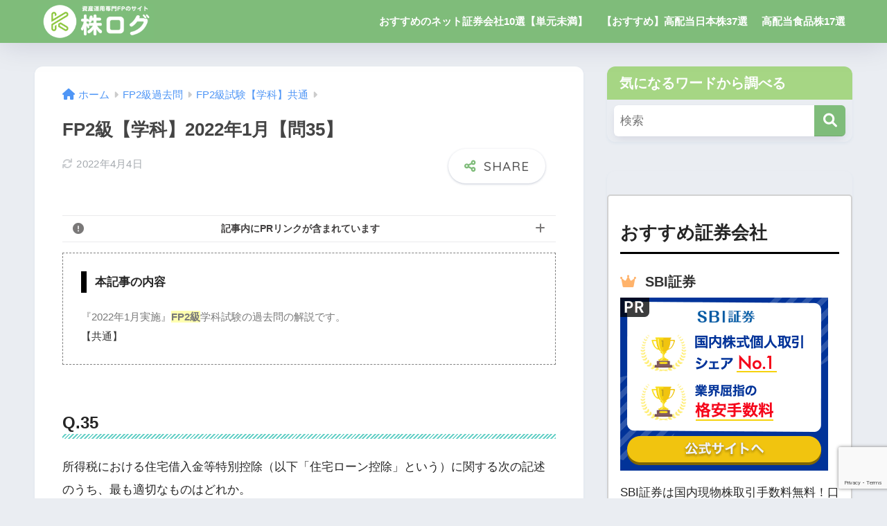

--- FILE ---
content_type: text/html; charset=UTF-8
request_url: https://fptest.info/fp2-g2022-1-35/
body_size: 21822
content:

<!DOCTYPE html>
<html lang="ja">
<head>
  <meta charset="utf-8">
  <meta http-equiv="X-UA-Compatible" content="IE=edge">
  <meta name="HandheldFriendly" content="True">
  <meta name="MobileOptimized" content="320">
  <meta name="viewport" content="width=device-width, initial-scale=1, viewport-fit=cover"/>
  <meta name="msapplication-TileColor" content="#7fbc7a">
  <meta name="theme-color" content="#7fbc7a">
  <link rel="pingback" href="https://fptest.info/xmlrpc.php">
  <title>FP2級【学科】2022年1月【問35】</title>
<meta name='robots' content='max-image-preview:large' />
<link rel='dns-prefetch' href='//unpkg.com' />
<link rel='dns-prefetch' href='//fonts.googleapis.com' />
<link rel='dns-prefetch' href='//use.fontawesome.com' />
<link rel="alternate" type="application/rss+xml" title=" &raquo; フィード" href="https://fptest.info/feed/" />
<link rel="alternate" type="application/rss+xml" title=" &raquo; コメントフィード" href="https://fptest.info/comments/feed/" />
<script type="text/javascript">
/* <![CDATA[ */
window._wpemojiSettings = {"baseUrl":"https:\/\/s.w.org\/images\/core\/emoji\/14.0.0\/72x72\/","ext":".png","svgUrl":"https:\/\/s.w.org\/images\/core\/emoji\/14.0.0\/svg\/","svgExt":".svg","source":{"concatemoji":"https:\/\/fptest.info\/wp-includes\/js\/wp-emoji-release.min.js?ver=6.4.7"}};
/*! This file is auto-generated */
!function(i,n){var o,s,e;function c(e){try{var t={supportTests:e,timestamp:(new Date).valueOf()};sessionStorage.setItem(o,JSON.stringify(t))}catch(e){}}function p(e,t,n){e.clearRect(0,0,e.canvas.width,e.canvas.height),e.fillText(t,0,0);var t=new Uint32Array(e.getImageData(0,0,e.canvas.width,e.canvas.height).data),r=(e.clearRect(0,0,e.canvas.width,e.canvas.height),e.fillText(n,0,0),new Uint32Array(e.getImageData(0,0,e.canvas.width,e.canvas.height).data));return t.every(function(e,t){return e===r[t]})}function u(e,t,n){switch(t){case"flag":return n(e,"\ud83c\udff3\ufe0f\u200d\u26a7\ufe0f","\ud83c\udff3\ufe0f\u200b\u26a7\ufe0f")?!1:!n(e,"\ud83c\uddfa\ud83c\uddf3","\ud83c\uddfa\u200b\ud83c\uddf3")&&!n(e,"\ud83c\udff4\udb40\udc67\udb40\udc62\udb40\udc65\udb40\udc6e\udb40\udc67\udb40\udc7f","\ud83c\udff4\u200b\udb40\udc67\u200b\udb40\udc62\u200b\udb40\udc65\u200b\udb40\udc6e\u200b\udb40\udc67\u200b\udb40\udc7f");case"emoji":return!n(e,"\ud83e\udef1\ud83c\udffb\u200d\ud83e\udef2\ud83c\udfff","\ud83e\udef1\ud83c\udffb\u200b\ud83e\udef2\ud83c\udfff")}return!1}function f(e,t,n){var r="undefined"!=typeof WorkerGlobalScope&&self instanceof WorkerGlobalScope?new OffscreenCanvas(300,150):i.createElement("canvas"),a=r.getContext("2d",{willReadFrequently:!0}),o=(a.textBaseline="top",a.font="600 32px Arial",{});return e.forEach(function(e){o[e]=t(a,e,n)}),o}function t(e){var t=i.createElement("script");t.src=e,t.defer=!0,i.head.appendChild(t)}"undefined"!=typeof Promise&&(o="wpEmojiSettingsSupports",s=["flag","emoji"],n.supports={everything:!0,everythingExceptFlag:!0},e=new Promise(function(e){i.addEventListener("DOMContentLoaded",e,{once:!0})}),new Promise(function(t){var n=function(){try{var e=JSON.parse(sessionStorage.getItem(o));if("object"==typeof e&&"number"==typeof e.timestamp&&(new Date).valueOf()<e.timestamp+604800&&"object"==typeof e.supportTests)return e.supportTests}catch(e){}return null}();if(!n){if("undefined"!=typeof Worker&&"undefined"!=typeof OffscreenCanvas&&"undefined"!=typeof URL&&URL.createObjectURL&&"undefined"!=typeof Blob)try{var e="postMessage("+f.toString()+"("+[JSON.stringify(s),u.toString(),p.toString()].join(",")+"));",r=new Blob([e],{type:"text/javascript"}),a=new Worker(URL.createObjectURL(r),{name:"wpTestEmojiSupports"});return void(a.onmessage=function(e){c(n=e.data),a.terminate(),t(n)})}catch(e){}c(n=f(s,u,p))}t(n)}).then(function(e){for(var t in e)n.supports[t]=e[t],n.supports.everything=n.supports.everything&&n.supports[t],"flag"!==t&&(n.supports.everythingExceptFlag=n.supports.everythingExceptFlag&&n.supports[t]);n.supports.everythingExceptFlag=n.supports.everythingExceptFlag&&!n.supports.flag,n.DOMReady=!1,n.readyCallback=function(){n.DOMReady=!0}}).then(function(){return e}).then(function(){var e;n.supports.everything||(n.readyCallback(),(e=n.source||{}).concatemoji?t(e.concatemoji):e.wpemoji&&e.twemoji&&(t(e.twemoji),t(e.wpemoji)))}))}((window,document),window._wpemojiSettings);
/* ]]> */
</script>
<link rel='stylesheet' id='sng-stylesheet-css' href='https://fptest.info/wp-content/themes/sango-theme/style.css?version=3.8.6' type='text/css' media='all' />
<link rel='stylesheet' id='sng-option-css' href='https://fptest.info/wp-content/themes/sango-theme/entry-option.css?version=3.8.6' type='text/css' media='all' />
<link rel='stylesheet' id='sng-old-css-css' href='https://fptest.info/wp-content/themes/sango-theme/style-old.css?version=3.8.6' type='text/css' media='all' />
<link rel='stylesheet' id='sango_theme_gutenberg-style-css' href='https://fptest.info/wp-content/themes/sango-theme/library/gutenberg/dist/build/style-blocks.css?version=3.8.6' type='text/css' media='all' />
<style id='sango_theme_gutenberg-style-inline-css' type='text/css'>
:root{--sgb-main-color:#7fbc7a;--sgb-pastel-color:#bbd6af;--sgb-accent-color:#ffb36b;--sgb-widget-title-color:#ffffff;--sgb-widget-title-bg-color:#a6d684;--sgb-bg-color:#;--wp--preset--color--sango-main:var(--sgb-main-color);--wp--preset--color--sango-pastel:var(--sgb-pastel-color);--wp--preset--color--sango-accent:var(--sgb-accent-color)}
</style>
<link rel='stylesheet' id='sng-googlefonts-css' href='https://fonts.googleapis.com/css?family=Quicksand%3A500%2C700&#038;display=swap' type='text/css' media='all' />
<link rel='stylesheet' id='sng-fontawesome-css' href='https://use.fontawesome.com/releases/v6.1.1/css/all.css' type='text/css' media='all' />
<link rel='stylesheet' id='scroll-hint-css' href='//unpkg.com/scroll-hint@1.2.4/css/scroll-hint.css' type='text/css' media='' />
<style id='wp-emoji-styles-inline-css' type='text/css'>

	img.wp-smiley, img.emoji {
		display: inline !important;
		border: none !important;
		box-shadow: none !important;
		height: 1em !important;
		width: 1em !important;
		margin: 0 0.07em !important;
		vertical-align: -0.1em !important;
		background: none !important;
		padding: 0 !important;
	}
</style>
<link rel='stylesheet' id='wp-block-library-css' href='https://fptest.info/wp-includes/css/dist/block-library/style.min.css?ver=6.4.7' type='text/css' media='all' />
<style id='global-styles-inline-css' type='text/css'>
body{--wp--preset--color--black: #000000;--wp--preset--color--cyan-bluish-gray: #abb8c3;--wp--preset--color--white: #ffffff;--wp--preset--color--pale-pink: #f78da7;--wp--preset--color--vivid-red: #cf2e2e;--wp--preset--color--luminous-vivid-orange: #ff6900;--wp--preset--color--luminous-vivid-amber: #fcb900;--wp--preset--color--light-green-cyan: #7bdcb5;--wp--preset--color--vivid-green-cyan: #00d084;--wp--preset--color--pale-cyan-blue: #8ed1fc;--wp--preset--color--vivid-cyan-blue: #0693e3;--wp--preset--color--vivid-purple: #9b51e0;--wp--preset--color--sango-main: var(--sgb-main-color);--wp--preset--color--sango-pastel: var(--sgb-pastel-color);--wp--preset--color--sango-accent: var(--sgb-accent-color);--wp--preset--color--sango-blue: #009EF3;--wp--preset--color--sango-orange: #ffb36b;--wp--preset--color--sango-red: #f88080;--wp--preset--color--sango-green: #90d581;--wp--preset--color--sango-black: #333;--wp--preset--color--sango-gray: gray;--wp--preset--color--sango-silver: whitesmoke;--wp--preset--color--sango-light-blue: #b4e0fa;--wp--preset--color--sango-light-red: #ffebeb;--wp--preset--color--sango-light-orange: #fff9e6;--wp--preset--gradient--vivid-cyan-blue-to-vivid-purple: linear-gradient(135deg,rgba(6,147,227,1) 0%,rgb(155,81,224) 100%);--wp--preset--gradient--light-green-cyan-to-vivid-green-cyan: linear-gradient(135deg,rgb(122,220,180) 0%,rgb(0,208,130) 100%);--wp--preset--gradient--luminous-vivid-amber-to-luminous-vivid-orange: linear-gradient(135deg,rgba(252,185,0,1) 0%,rgba(255,105,0,1) 100%);--wp--preset--gradient--luminous-vivid-orange-to-vivid-red: linear-gradient(135deg,rgba(255,105,0,1) 0%,rgb(207,46,46) 100%);--wp--preset--gradient--very-light-gray-to-cyan-bluish-gray: linear-gradient(135deg,rgb(238,238,238) 0%,rgb(169,184,195) 100%);--wp--preset--gradient--cool-to-warm-spectrum: linear-gradient(135deg,rgb(74,234,220) 0%,rgb(151,120,209) 20%,rgb(207,42,186) 40%,rgb(238,44,130) 60%,rgb(251,105,98) 80%,rgb(254,248,76) 100%);--wp--preset--gradient--blush-light-purple: linear-gradient(135deg,rgb(255,206,236) 0%,rgb(152,150,240) 100%);--wp--preset--gradient--blush-bordeaux: linear-gradient(135deg,rgb(254,205,165) 0%,rgb(254,45,45) 50%,rgb(107,0,62) 100%);--wp--preset--gradient--luminous-dusk: linear-gradient(135deg,rgb(255,203,112) 0%,rgb(199,81,192) 50%,rgb(65,88,208) 100%);--wp--preset--gradient--pale-ocean: linear-gradient(135deg,rgb(255,245,203) 0%,rgb(182,227,212) 50%,rgb(51,167,181) 100%);--wp--preset--gradient--electric-grass: linear-gradient(135deg,rgb(202,248,128) 0%,rgb(113,206,126) 100%);--wp--preset--gradient--midnight: linear-gradient(135deg,rgb(2,3,129) 0%,rgb(40,116,252) 100%);--wp--preset--font-size--small: 13px;--wp--preset--font-size--medium: 20px;--wp--preset--font-size--large: 36px;--wp--preset--font-size--x-large: 42px;--wp--preset--font-family--default: "Helvetica", "Arial", "Hiragino Kaku Gothic ProN", "Hiragino Sans", YuGothic, "Yu Gothic", "メイリオ", Meiryo, sans-serif;--wp--preset--font-family--notosans: "Noto Sans JP", var(--wp--preset--font-family--default);--wp--preset--font-family--mplusrounded: "M PLUS Rounded 1c", var(--wp--preset--font-family--default);--wp--preset--font-family--dfont: "Quicksand", var(--wp--preset--font-family--default);--wp--preset--spacing--20: 0.44rem;--wp--preset--spacing--30: 0.67rem;--wp--preset--spacing--40: 1rem;--wp--preset--spacing--50: 1.5rem;--wp--preset--spacing--60: 2.25rem;--wp--preset--spacing--70: 3.38rem;--wp--preset--spacing--80: 5.06rem;--wp--preset--shadow--natural: 6px 6px 9px rgba(0, 0, 0, 0.2);--wp--preset--shadow--deep: 12px 12px 50px rgba(0, 0, 0, 0.4);--wp--preset--shadow--sharp: 6px 6px 0px rgba(0, 0, 0, 0.2);--wp--preset--shadow--outlined: 6px 6px 0px -3px rgba(255, 255, 255, 1), 6px 6px rgba(0, 0, 0, 1);--wp--preset--shadow--crisp: 6px 6px 0px rgba(0, 0, 0, 1);--wp--custom--wrap--width: 92%;--wp--custom--wrap--default-width: 800px;--wp--custom--wrap--content-width: 1180px;--wp--custom--wrap--max-width: var(--wp--custom--wrap--content-width);--wp--custom--wrap--side: 30%;--wp--custom--wrap--gap: 2em;--wp--custom--wrap--mobile--padding: 15px;--wp--custom--shadow--large: 0 15px 30px -7px rgba(0, 12, 66, 0.15 );--wp--custom--shadow--large-hover: 0 40px 50px -15px rgba(0, 12, 66, 0.2 );--wp--custom--shadow--medium: 0 6px 13px -3px rgba(0, 12, 66, 0.1), 0 0px 1px rgba(0,30,100, 0.1 );--wp--custom--shadow--medium-hover: 0 12px 45px -9px rgb(0 0 0 / 23%);--wp--custom--shadow--solid: 0 1px 2px 0 rgba(24, 44, 84, 0.1), 0 1px 3px 1px rgba(24, 44, 84, 0.1);--wp--custom--shadow--solid-hover: 0 2px 4px 0 rgba(24, 44, 84, 0.1), 0 2px 8px 0 rgba(24, 44, 84, 0.1);--wp--custom--shadow--small: 0 2px 4px #4385bb12;--wp--custom--rounded--medium: 12px;--wp--custom--rounded--small: 6px;--wp--custom--widget--padding-horizontal: 18px;--wp--custom--widget--padding-vertical: 6px;--wp--custom--widget--icon-margin: 6px;--wp--custom--widget--gap: 2.5em;--wp--custom--entry--gap: 1.5rem;--wp--custom--entry--gap-mobile: 1rem;--wp--custom--entry--border-color: #eaedf2;--wp--custom--animation--fade-in: fadeIn 0.7s ease 0s 1 normal;--wp--custom--animation--header: fadeHeader 1s ease 0s 1 normal;--wp--custom--transition--default: 0.3s ease-in-out;--wp--custom--totop--opacity: 0.6;--wp--custom--totop--right: 18px;--wp--custom--totop--bottom: 20px;--wp--custom--totop--mobile--right: 15px;--wp--custom--totop--mobile--bottom: 10px;--wp--custom--toc--button--opacity: 0.6;--wp--custom--footer--column-gap: 40px;}body { margin: 0;--wp--style--global--content-size: 900px;--wp--style--global--wide-size: 980px; }.wp-site-blocks > .alignleft { float: left; margin-right: 2em; }.wp-site-blocks > .alignright { float: right; margin-left: 2em; }.wp-site-blocks > .aligncenter { justify-content: center; margin-left: auto; margin-right: auto; }:where(.wp-site-blocks) > * { margin-block-start: 1.5rem; margin-block-end: 0; }:where(.wp-site-blocks) > :first-child:first-child { margin-block-start: 0; }:where(.wp-site-blocks) > :last-child:last-child { margin-block-end: 0; }body { --wp--style--block-gap: 1.5rem; }:where(body .is-layout-flow)  > :first-child:first-child{margin-block-start: 0;}:where(body .is-layout-flow)  > :last-child:last-child{margin-block-end: 0;}:where(body .is-layout-flow)  > *{margin-block-start: 1.5rem;margin-block-end: 0;}:where(body .is-layout-constrained)  > :first-child:first-child{margin-block-start: 0;}:where(body .is-layout-constrained)  > :last-child:last-child{margin-block-end: 0;}:where(body .is-layout-constrained)  > *{margin-block-start: 1.5rem;margin-block-end: 0;}:where(body .is-layout-flex) {gap: 1.5rem;}:where(body .is-layout-grid) {gap: 1.5rem;}body .is-layout-flow > .alignleft{float: left;margin-inline-start: 0;margin-inline-end: 2em;}body .is-layout-flow > .alignright{float: right;margin-inline-start: 2em;margin-inline-end: 0;}body .is-layout-flow > .aligncenter{margin-left: auto !important;margin-right: auto !important;}body .is-layout-constrained > .alignleft{float: left;margin-inline-start: 0;margin-inline-end: 2em;}body .is-layout-constrained > .alignright{float: right;margin-inline-start: 2em;margin-inline-end: 0;}body .is-layout-constrained > .aligncenter{margin-left: auto !important;margin-right: auto !important;}body .is-layout-constrained > :where(:not(.alignleft):not(.alignright):not(.alignfull)){max-width: var(--wp--style--global--content-size);margin-left: auto !important;margin-right: auto !important;}body .is-layout-constrained > .alignwide{max-width: var(--wp--style--global--wide-size);}body .is-layout-flex{display: flex;}body .is-layout-flex{flex-wrap: wrap;align-items: center;}body .is-layout-flex > *{margin: 0;}body .is-layout-grid{display: grid;}body .is-layout-grid > *{margin: 0;}body{font-family: var(--sgb-font-family);padding-top: 0px;padding-right: 0px;padding-bottom: 0px;padding-left: 0px;}a:where(:not(.wp-element-button)){text-decoration: underline;}.wp-element-button, .wp-block-button__link{background-color: #32373c;border-width: 0;color: #fff;font-family: inherit;font-size: inherit;line-height: inherit;padding: calc(0.667em + 2px) calc(1.333em + 2px);text-decoration: none;}.has-black-color{color: var(--wp--preset--color--black) !important;}.has-cyan-bluish-gray-color{color: var(--wp--preset--color--cyan-bluish-gray) !important;}.has-white-color{color: var(--wp--preset--color--white) !important;}.has-pale-pink-color{color: var(--wp--preset--color--pale-pink) !important;}.has-vivid-red-color{color: var(--wp--preset--color--vivid-red) !important;}.has-luminous-vivid-orange-color{color: var(--wp--preset--color--luminous-vivid-orange) !important;}.has-luminous-vivid-amber-color{color: var(--wp--preset--color--luminous-vivid-amber) !important;}.has-light-green-cyan-color{color: var(--wp--preset--color--light-green-cyan) !important;}.has-vivid-green-cyan-color{color: var(--wp--preset--color--vivid-green-cyan) !important;}.has-pale-cyan-blue-color{color: var(--wp--preset--color--pale-cyan-blue) !important;}.has-vivid-cyan-blue-color{color: var(--wp--preset--color--vivid-cyan-blue) !important;}.has-vivid-purple-color{color: var(--wp--preset--color--vivid-purple) !important;}.has-sango-main-color{color: var(--wp--preset--color--sango-main) !important;}.has-sango-pastel-color{color: var(--wp--preset--color--sango-pastel) !important;}.has-sango-accent-color{color: var(--wp--preset--color--sango-accent) !important;}.has-sango-blue-color{color: var(--wp--preset--color--sango-blue) !important;}.has-sango-orange-color{color: var(--wp--preset--color--sango-orange) !important;}.has-sango-red-color{color: var(--wp--preset--color--sango-red) !important;}.has-sango-green-color{color: var(--wp--preset--color--sango-green) !important;}.has-sango-black-color{color: var(--wp--preset--color--sango-black) !important;}.has-sango-gray-color{color: var(--wp--preset--color--sango-gray) !important;}.has-sango-silver-color{color: var(--wp--preset--color--sango-silver) !important;}.has-sango-light-blue-color{color: var(--wp--preset--color--sango-light-blue) !important;}.has-sango-light-red-color{color: var(--wp--preset--color--sango-light-red) !important;}.has-sango-light-orange-color{color: var(--wp--preset--color--sango-light-orange) !important;}.has-black-background-color{background-color: var(--wp--preset--color--black) !important;}.has-cyan-bluish-gray-background-color{background-color: var(--wp--preset--color--cyan-bluish-gray) !important;}.has-white-background-color{background-color: var(--wp--preset--color--white) !important;}.has-pale-pink-background-color{background-color: var(--wp--preset--color--pale-pink) !important;}.has-vivid-red-background-color{background-color: var(--wp--preset--color--vivid-red) !important;}.has-luminous-vivid-orange-background-color{background-color: var(--wp--preset--color--luminous-vivid-orange) !important;}.has-luminous-vivid-amber-background-color{background-color: var(--wp--preset--color--luminous-vivid-amber) !important;}.has-light-green-cyan-background-color{background-color: var(--wp--preset--color--light-green-cyan) !important;}.has-vivid-green-cyan-background-color{background-color: var(--wp--preset--color--vivid-green-cyan) !important;}.has-pale-cyan-blue-background-color{background-color: var(--wp--preset--color--pale-cyan-blue) !important;}.has-vivid-cyan-blue-background-color{background-color: var(--wp--preset--color--vivid-cyan-blue) !important;}.has-vivid-purple-background-color{background-color: var(--wp--preset--color--vivid-purple) !important;}.has-sango-main-background-color{background-color: var(--wp--preset--color--sango-main) !important;}.has-sango-pastel-background-color{background-color: var(--wp--preset--color--sango-pastel) !important;}.has-sango-accent-background-color{background-color: var(--wp--preset--color--sango-accent) !important;}.has-sango-blue-background-color{background-color: var(--wp--preset--color--sango-blue) !important;}.has-sango-orange-background-color{background-color: var(--wp--preset--color--sango-orange) !important;}.has-sango-red-background-color{background-color: var(--wp--preset--color--sango-red) !important;}.has-sango-green-background-color{background-color: var(--wp--preset--color--sango-green) !important;}.has-sango-black-background-color{background-color: var(--wp--preset--color--sango-black) !important;}.has-sango-gray-background-color{background-color: var(--wp--preset--color--sango-gray) !important;}.has-sango-silver-background-color{background-color: var(--wp--preset--color--sango-silver) !important;}.has-sango-light-blue-background-color{background-color: var(--wp--preset--color--sango-light-blue) !important;}.has-sango-light-red-background-color{background-color: var(--wp--preset--color--sango-light-red) !important;}.has-sango-light-orange-background-color{background-color: var(--wp--preset--color--sango-light-orange) !important;}.has-black-border-color{border-color: var(--wp--preset--color--black) !important;}.has-cyan-bluish-gray-border-color{border-color: var(--wp--preset--color--cyan-bluish-gray) !important;}.has-white-border-color{border-color: var(--wp--preset--color--white) !important;}.has-pale-pink-border-color{border-color: var(--wp--preset--color--pale-pink) !important;}.has-vivid-red-border-color{border-color: var(--wp--preset--color--vivid-red) !important;}.has-luminous-vivid-orange-border-color{border-color: var(--wp--preset--color--luminous-vivid-orange) !important;}.has-luminous-vivid-amber-border-color{border-color: var(--wp--preset--color--luminous-vivid-amber) !important;}.has-light-green-cyan-border-color{border-color: var(--wp--preset--color--light-green-cyan) !important;}.has-vivid-green-cyan-border-color{border-color: var(--wp--preset--color--vivid-green-cyan) !important;}.has-pale-cyan-blue-border-color{border-color: var(--wp--preset--color--pale-cyan-blue) !important;}.has-vivid-cyan-blue-border-color{border-color: var(--wp--preset--color--vivid-cyan-blue) !important;}.has-vivid-purple-border-color{border-color: var(--wp--preset--color--vivid-purple) !important;}.has-sango-main-border-color{border-color: var(--wp--preset--color--sango-main) !important;}.has-sango-pastel-border-color{border-color: var(--wp--preset--color--sango-pastel) !important;}.has-sango-accent-border-color{border-color: var(--wp--preset--color--sango-accent) !important;}.has-sango-blue-border-color{border-color: var(--wp--preset--color--sango-blue) !important;}.has-sango-orange-border-color{border-color: var(--wp--preset--color--sango-orange) !important;}.has-sango-red-border-color{border-color: var(--wp--preset--color--sango-red) !important;}.has-sango-green-border-color{border-color: var(--wp--preset--color--sango-green) !important;}.has-sango-black-border-color{border-color: var(--wp--preset--color--sango-black) !important;}.has-sango-gray-border-color{border-color: var(--wp--preset--color--sango-gray) !important;}.has-sango-silver-border-color{border-color: var(--wp--preset--color--sango-silver) !important;}.has-sango-light-blue-border-color{border-color: var(--wp--preset--color--sango-light-blue) !important;}.has-sango-light-red-border-color{border-color: var(--wp--preset--color--sango-light-red) !important;}.has-sango-light-orange-border-color{border-color: var(--wp--preset--color--sango-light-orange) !important;}.has-vivid-cyan-blue-to-vivid-purple-gradient-background{background: var(--wp--preset--gradient--vivid-cyan-blue-to-vivid-purple) !important;}.has-light-green-cyan-to-vivid-green-cyan-gradient-background{background: var(--wp--preset--gradient--light-green-cyan-to-vivid-green-cyan) !important;}.has-luminous-vivid-amber-to-luminous-vivid-orange-gradient-background{background: var(--wp--preset--gradient--luminous-vivid-amber-to-luminous-vivid-orange) !important;}.has-luminous-vivid-orange-to-vivid-red-gradient-background{background: var(--wp--preset--gradient--luminous-vivid-orange-to-vivid-red) !important;}.has-very-light-gray-to-cyan-bluish-gray-gradient-background{background: var(--wp--preset--gradient--very-light-gray-to-cyan-bluish-gray) !important;}.has-cool-to-warm-spectrum-gradient-background{background: var(--wp--preset--gradient--cool-to-warm-spectrum) !important;}.has-blush-light-purple-gradient-background{background: var(--wp--preset--gradient--blush-light-purple) !important;}.has-blush-bordeaux-gradient-background{background: var(--wp--preset--gradient--blush-bordeaux) !important;}.has-luminous-dusk-gradient-background{background: var(--wp--preset--gradient--luminous-dusk) !important;}.has-pale-ocean-gradient-background{background: var(--wp--preset--gradient--pale-ocean) !important;}.has-electric-grass-gradient-background{background: var(--wp--preset--gradient--electric-grass) !important;}.has-midnight-gradient-background{background: var(--wp--preset--gradient--midnight) !important;}.has-small-font-size{font-size: var(--wp--preset--font-size--small) !important;}.has-medium-font-size{font-size: var(--wp--preset--font-size--medium) !important;}.has-large-font-size{font-size: var(--wp--preset--font-size--large) !important;}.has-x-large-font-size{font-size: var(--wp--preset--font-size--x-large) !important;}.has-default-font-family{font-family: var(--wp--preset--font-family--default) !important;}.has-notosans-font-family{font-family: var(--wp--preset--font-family--notosans) !important;}.has-mplusrounded-font-family{font-family: var(--wp--preset--font-family--mplusrounded) !important;}.has-dfont-font-family{font-family: var(--wp--preset--font-family--dfont) !important;}
.wp-block-navigation a:where(:not(.wp-element-button)){color: inherit;}
.wp-block-pullquote{font-size: 1.5em;line-height: 1.6;}
.wp-block-button .wp-block-button__link{background-color: var(--wp--preset--color--sango-main);border-radius: var(--wp--custom--rounded--medium);color: #fff;font-size: 18px;font-weight: 600;padding-top: 0.4em;padding-right: 1.3em;padding-bottom: 0.4em;padding-left: 1.3em;}
</style>
<link rel='stylesheet' id='contact-form-7-css' href='https://fptest.info/wp-content/plugins/contact-form-7/includes/css/styles.css' type='text/css' media='all' />
<link rel='stylesheet' id='flexible-table-block-css' href='https://fptest.info/wp-content/plugins/flexible-table-block/build/style-index.css' type='text/css' media='all' />
<style id='flexible-table-block-inline-css' type='text/css'>
.wp-block-flexible-table-block-table.wp-block-flexible-table-block-table>table{width:100%;max-width:100%;border-collapse:collapse;}.wp-block-flexible-table-block-table.wp-block-flexible-table-block-table.is-style-stripes tbody tr:nth-child(odd) th{background-color:#f0f0f1;}.wp-block-flexible-table-block-table.wp-block-flexible-table-block-table.is-style-stripes tbody tr:nth-child(odd) td{background-color:#f0f0f1;}.wp-block-flexible-table-block-table.wp-block-flexible-table-block-table.is-style-stripes tbody tr:nth-child(even) th{background-color:#ffffff;}.wp-block-flexible-table-block-table.wp-block-flexible-table-block-table.is-style-stripes tbody tr:nth-child(even) td{background-color:#ffffff;}.wp-block-flexible-table-block-table.wp-block-flexible-table-block-table>table tr th,.wp-block-flexible-table-block-table.wp-block-flexible-table-block-table>table tr td{padding:0.5em;border-width:1px;border-style:solid;border-color:#000000;text-align:left;vertical-align:middle;}.wp-block-flexible-table-block-table.wp-block-flexible-table-block-table>table tr th{background-color:#f0f0f1;}.wp-block-flexible-table-block-table.wp-block-flexible-table-block-table>table tr td{background-color:#ffffff;}@media screen and (min-width:769px){.wp-block-flexible-table-block-table.is-scroll-on-pc{overflow-x:scroll;}.wp-block-flexible-table-block-table.is-scroll-on-pc table{max-width:none;align-self:self-start;}}@media screen and (max-width:768px){.wp-block-flexible-table-block-table.is-scroll-on-mobile{overflow-x:scroll;}.wp-block-flexible-table-block-table.is-scroll-on-mobile table{max-width:none;align-self:self-start;}.wp-block-flexible-table-block-table table.is-stacked-on-mobile th,.wp-block-flexible-table-block-table table.is-stacked-on-mobile td{width:100%!important;display:block;}}
</style>
<link rel='stylesheet' id='sbd-block-style-post-css' href='https://fptest.info/wp-content/plugins/simpleblogdesign-main/build/style-index.css' type='text/css' media='all' />
<link rel='stylesheet' id='ppress-frontend-css' href='https://fptest.info/wp-content/plugins/wp-user-avatar/assets/css/frontend.min.css' type='text/css' media='all' />
<link rel='stylesheet' id='ppress-flatpickr-css' href='https://fptest.info/wp-content/plugins/wp-user-avatar/assets/flatpickr/flatpickr.min.css' type='text/css' media='all' />
<link rel='stylesheet' id='ppress-select2-css' href='https://fptest.info/wp-content/plugins/wp-user-avatar/assets/select2/select2.min.css' type='text/css' media='all' />
<link rel='stylesheet' id='child-style-css' href='https://fptest.info/wp-content/themes/sango-theme-child/style.css' type='text/css' media='all' />
<link rel='stylesheet' id='tablepress-default-css' href='https://fptest.info/wp-content/tablepress-combined.min.css' type='text/css' media='all' />
<link rel='stylesheet' id='ponhiro-blocks-front-css' href='https://fptest.info/wp-content/plugins/useful-blocks/dist/css/front.css' type='text/css' media='all' />
<style id='ponhiro-blocks-front-inline-css' type='text/css'>
:root{--pb_colset_yellow:#fdc44f;--pb_colset_yellow_thin:#fef9ed;--pb_colset_yellow_dark:#b4923a;--pb_colset_pink:#fd9392;--pb_colset_pink_thin:#ffefef;--pb_colset_pink_dark:#d07373;--pb_colset_green:#91c13e;--pb_colset_green_thin:#f2f8e8;--pb_colset_green_dark:#61841f;--pb_colset_blue:#6fc7e1;--pb_colset_blue_thin:#f0f9fc;--pb_colset_blue_dark:#419eb9;--pb_colset_cvbox_01_bg:#f5f5f5;--pb_colset_cvbox_01_list:#3190b7;--pb_colset_cvbox_01_btn:#91c13e;--pb_colset_cvbox_01_shadow:#628328;--pb_colset_cvbox_01_note:#fdc44f;--pb_colset_compare_01_l:#6fc7e1;--pb_colset_compare_01_l_bg:#f0f9fc;--pb_colset_compare_01_r:#ffa883;--pb_colset_compare_01_r_bg:#fff6f2;--pb_colset_iconbox_01:#6e828a;--pb_colset_iconbox_01_bg:#fff;--pb_colset_iconbox_01_icon:#ee8f81;--pb_colset_bargraph_01:#9dd9dd;--pb_colset_bargraph_01_bg:#fafafa;--pb_colset_bar_01:#f8db92;--pb_colset_bar_02:#fda9a8;--pb_colset_bar_03:#bdda8b;--pb_colset_bar_04:#a1c6f1;--pb_colset_rating_01_bg:#fafafa;--pb_colset_rating_01_text:#71828a;--pb_colset_rating_01_label:#71828a;--pb_colset_rating_01_point:#ee8f81;}.pb-iconbox__figure[data-iconset="01"]{background-image: url(https://fptest.info/wp-content/plugins/useful-blocks/assets/img/a_person.png)}.pb-iconbox__figure[data-iconset="02"]{background-image: url(https://fptest.info/wp-content/plugins/useful-blocks/assets/img/a_person.png)}.pb-iconbox__figure[data-iconset="03"]{background-image: url(https://fptest.info/wp-content/plugins/useful-blocks/assets/img/a_person.png)}.pb-iconbox__figure[data-iconset="04"]{background-image: url(https://fptest.info/wp-content/plugins/useful-blocks/assets/img/a_person.png)}
</style>
<link rel='stylesheet' id='pochipp-front-css' href='https://fptest.info/wp-content/plugins/pochipp/dist/css/style.css' type='text/css' media='all' />
<link rel='stylesheet' id='sbd_style-css' href='https://fptest.info/?sbd=1' type='text/css' media='all' />
<link rel='stylesheet' id='sbd-sroll-css-css' href='https://fptest.info/wp-content/plugins/simpleblogdesign-main/addon/scroll-hint/style.css' type='text/css' media='all' />
<script type="text/javascript" src="https://fptest.info/wp-includes/js/jquery/jquery.min.js?ver=3.7.1" id="jquery-core-js"></script>
<script type="text/javascript" src="https://fptest.info/wp-includes/js/jquery/jquery-migrate.min.js?ver=3.4.1" id="jquery-migrate-js"></script>
<script defer src="//unpkg.com/scroll-hint@1.2.4/js/scroll-hint.min.js"></script><script type="text/javascript" src="https://fptest.info/wp-content/plugins/qa-heatmap-analytics/js/polyfill/object_assign.js" id="qahm-polyfill-object-assign-js"></script>
<script type="text/javascript" id="qahm-behavioral-data-init-js-before">
/* <![CDATA[ */
var qahm = qahm || {}; let obj = {"ajax_url":"https:\/\/fptest.info\/wp-admin\/admin-ajax.php","plugin_dir_url":"https:\/\/fptest.info\/wp-content\/plugins\/qa-heatmap-analytics\/","tracking_hash":"280372cf8ebe16f0","nonce_init":"404d000e30","nonce_behavioral":"cbae85e25e","const_debug_level":{"release":0,"staging":1,"debug":2},"const_debug":0,"type":"p","id":28060,"dev001":false,"dev002":false,"dev003":false}; qahm = Object.assign( qahm, obj );
/* ]]> */
</script>
<script type="text/javascript" src="https://fptest.info/wp-content/plugins/qa-heatmap-analytics/js/behavioral-data-init.js" id="qahm-behavioral-data-init-js"></script>
<script type="text/javascript" src="https://fptest.info/wp-content/plugins/qa-heatmap-analytics/js/common.js" id="qahm-common-js"></script>
<script type="text/javascript" src="https://fptest.info/wp-content/plugins/wp-user-avatar/assets/flatpickr/flatpickr.min.js" id="ppress-flatpickr-js"></script>
<script type="text/javascript" src="https://fptest.info/wp-content/plugins/wp-user-avatar/assets/select2/select2.min.js" id="ppress-select2-js"></script>
<link rel="https://api.w.org/" href="https://fptest.info/wp-json/" /><link rel="alternate" type="application/json" href="https://fptest.info/wp-json/wp/v2/posts/28060" /><link rel="EditURI" type="application/rsd+xml" title="RSD" href="https://fptest.info/xmlrpc.php?rsd" />
<link rel="canonical" href="https://fptest.info/fp2-g2022-1/" />
<link rel='shortlink' href='https://fptest.info/?p=28060' />
<link rel="alternate" type="application/json+oembed" href="https://fptest.info/wp-json/oembed/1.0/embed?url=https%3A%2F%2Ffptest.info%2Ffp2-g2022-1-35%2F" />
<link rel="alternate" type="text/xml+oembed" href="https://fptest.info/wp-json/oembed/1.0/embed?url=https%3A%2F%2Ffptest.info%2Ffp2-g2022-1-35%2F&#038;format=xml" />
<!-- Pochipp -->
<style id="pchpp_custom_style">:root{--pchpp-color-inline: #069A8E;--pchpp-color-custom: #5ca250;--pchpp-color-custom-2: #8e59e4;--pchpp-color-amazon: #f99a0c;--pchpp-color-rakuten: #e0423c;--pchpp-color-yahoo: #438ee8;--pchpp-color-mercari: #3c3c3c;--pchpp-inline-bg-color: var(--pchpp-color-inline);--pchpp-inline-txt-color: #fff;--pchpp-inline-shadow: 0 1px 4px -1px rgba(0, 0, 0, 0.2);--pchpp-inline-radius: 0px;--pchpp-inline-width: auto;}</style>
<script id="pchpp_vars">window.pchppVars = {};window.pchppVars.ajaxUrl = "https://fptest.info/wp-admin/admin-ajax.php";window.pchppVars.ajaxNonce = "5ef6b5777e";</script>
<script type="text/javascript" language="javascript">var vc_pid = "887689043";</script>
<!-- / Pochipp -->
<meta property="og:title" content="FP2級【学科】2022年1月【問35】" />
<meta property="og:description" content="所得税における住宅借入金等特別控除（以下「住宅ローン控除」という）に関する次の記述のうち、最も適切なものはどれか。 住宅ローン控除の対象となる家屋は、床面積が３０㎡以上３３０㎡以下でなければならない。 住宅ローン控除の対 ... " />
<meta property="og:type" content="article" />
<meta property="og:url" content="https://fptest.info/fp2-g2022-1-35/" />
<meta property="og:image" content="https://fptest.info/wp-content/themes/sango-theme/library/images/default.jpg" />
<meta name="thumbnail" content="https://fptest.info/wp-content/themes/sango-theme/library/images/default.jpg" />
<meta property="og:site_name" content="" />
<meta name="twitter:card" content="summary_large_image" />
<!-- Google tag (gtag.js) -->
<script async src="https://www.googletagmanager.com/gtag/js?id=G-V30PCQNZ50"></script>
<script>
  window.dataLayer = window.dataLayer || [];
  function gtag(){dataLayer.push(arguments);}
  gtag('js', new Date());

  gtag('config', 'G-V30PCQNZ50');
</script><script data-ad-client="ca-pub-5168403530383652" async src="https://pagead2.googlesyndication.com/pagead/js/adsbygoogle.js"></script>	<script>
	  (function(i,s,o,g,r,a,m){i['GoogleAnalyticsObject']=r;i[r]=i[r]||function(){
	  (i[r].q=i[r].q||[]).push(arguments)},i[r].l=1*new Date();a=s.createElement(o),
	  m=s.getElementsByTagName(o)[0];a.async=1;a.src=g;m.parentNode.insertBefore(a,m)
	  })(window,document,'script','//www.google-analytics.com/analytics.js','ga');
	  ga('create', 'UA-187895842-1', 'auto');
	  ga('send', 'pageview');
	</script>
	<noscript><style>.lazyload[data-src]{display:none !important;}</style></noscript><style>.lazyload{background-image:none !important;}.lazyload:before{background-image:none !important;}</style><link rel="icon" href="https://fptest.info/wp-content/uploads/2023/07/cropped-kabulog-favicon-32x32.png" sizes="32x32" />
<link rel="icon" href="https://fptest.info/wp-content/uploads/2023/07/cropped-kabulog-favicon-192x192.png" sizes="192x192" />
<link rel="apple-touch-icon" href="https://fptest.info/wp-content/uploads/2023/07/cropped-kabulog-favicon-180x180.png" />
<meta name="msapplication-TileImage" content="https://fptest.info/wp-content/uploads/2023/07/cropped-kabulog-favicon-270x270.png" />
		<style type="text/css" id="wp-custom-css">
			/* Note（緑色背景） */
.memo.note {
  background: #DDFFDD;
}
.memo.note .memo_ttl {
  color: #3cb371;
}
.memo.note .memo_ttl:before {
  background: #3cb371;
  font-family:"FontAwesome";	
  content: "\f02d";
}

.article-footer .footer-contents .sns-btn {
  display: none;
}

/* ************************************* */
/* TOPボーダーカスタマイズCSS */
/*
*************************************
*/
.title-border {
display: flex;
align-items: center;
margin-bottom:10px;
}
.title-border:before,
.title-border:after {
border-top: 3px solid #494d6d;
content: "";
flex-grow: 1;
}
.title-border:before {
margin-right: 1rem;
}
.title-border:after {
margin-left: 1rem;
}

.entry-content .list-raw ul {
list-style-type: katakana;
}

.entry-content .list-raw ol {
list-style-type: lower-roman;
}
#toc_container{
  margin:0 auto;
  border:0;
  border-radius:10px;
  border-top: 5px solid!important;
  border-top-color: #7fbc7a!important;/*上のボーダーの色*/
  box-shadow: 0 2px 2px rgba(0,0,0,.2)!important;/*表の影*/
  width:87%!important;
}
@media screen and (min-width:600px){
  #toc_container{
    width:70%!important;
  }
}
.toc_title{
  display:block!important;
  padding:0px!important;
  text-align:center;
  margin-right:15px!important;
  color:#7fbc7a!important; /*タイトルの色*/
}
.toc_title:before{
  position:relative!important;
  font-size:.9em!important;
  width:45px!important;
  height:45px!important;
  margin-right:5px;
  background-color:#7fbc7a!important;/*タイトルのアイコンの背景色*/
}
.toc_list a{
  color:#333;/*文字色*/
  display: block;
  border-bottom: dashed 1px silver;
  padding-bottom: .5em;
  font-weight: 700;
  line-height: 2;
  position: relative;
}
.toc_list li{
  font-weight: 700;
  line-height: 1.5;
  position: relative;
  padding:.3em 1em .1em 1.1em!important;
  list-style: none!important;
}
.toc_list> li>a{
padding-bottom:.3em;
}
.toc_list li:before{
  font-family: "Font Awesome 5 Free"!important;
  content: "\f138";
  position:absolute;
  left: -.4em!important;
  color: #7fbc7a;/*アイコンの色*/
  font-weight: 900;
  top: .4em;
}
.toc_list li ul a{
  font-weight: 400!important;
  font-size:.9em;
  padding-top:0em;
  padding-bottom:.2em;
}
.toc_list li ul li:before{
  content: "\f105";
  left: 0em!important;
  font-size: 1.2em;
  top: .2em;
}

div:has(>  .fix_col){
overflow-x:auto;
}
.fix_col .column-2{
left:0;
position: sticky;
z-index:30;
/*background-color:white;*/
}

div:has(>  .fix_col_row){
overflow:auto;
height:900px;
}
.fix_col_row tr th:first-child,
.fix_col_row td:first-child{
left:0;
position: sticky;
z-index:30;
}
.fix_col_row tr th:first-child{
  z-index: 31;
}
.fix_col_row tr th{
  position: sticky;
  top: 0;
  z-index: 29;
}		</style>
		<style> a{color:#4f96f6}.header, .drawer__title{background-color:#7fbc7a}#logo a{color:#FFF}.desktop-nav li a , .mobile-nav li a, #drawer__open, .header-search__open, .drawer__title{color:#FFF}.drawer__title__close span, .drawer__title__close span:before{background:#FFF}.desktop-nav li:after{background:#FFF}.mobile-nav .current-menu-item{border-bottom-color:#FFF}.widgettitle, .sidebar .wp-block-group h2, .drawer .wp-block-group h2{color:#ffffff;background-color:#a6d684}#footer-menu a, .copyright{color:#FFF}#footer-menu{background-color:#7fbc7a}.footer{background-color:#e0e4eb}.footer, .footer a, .footer .widget ul li a{color:#3c3c3c}body{font-size:95%}@media only screen and (min-width:481px){body{font-size:107%}}@media only screen and (min-width:1030px){body{font-size:107%}}.totop{background:#009EF3}.header-info a{color:#FFF;background:linear-gradient(95deg, #738bff, #85e3ec)}.fixed-menu ul{background:#FFF}.fixed-menu a{color:#a2a7ab}.fixed-menu .current-menu-item a, .fixed-menu ul li a.active{color:#009EF3}.post-tab{background:#FFF}.post-tab > div{color:#a7a7a7}body{--sgb-font-family:var(--wp--preset--font-family--default)}#fixed_sidebar{top:0px}:target{scroll-margin-top:0px}.Threads:before{background-image:url("https://fptest.info/wp-content/themes/sango-theme/library/images/threads.svg")}.profile-sns li .Threads:before{background-image:url("https://fptest.info/wp-content/themes/sango-theme/library/images/threads-outline.svg")}.X:before{background-image:url("https://fptest.info/wp-content/themes/sango-theme/library/images/x-circle.svg")}@media only screen and (min-width:769px){#logo{height:62px;line-height:62px}#logo img{height:62px}.desktop-nav li a{height:62px;line-height:62px}}</style><style>
      #id-ff3c9413-9f45-47b3-b918-4bcbc06cad02 {
        --sgb-table-border-width: 2px;
      }
    </style><style>#sgb-css-id-1 .sgb-acc__title {
	text-align: center;
	padding: 8px 39px 8px 15px;
	font-size: 14px;
}
#sgb-css-id-1 .sgb-acc__input:checked+.sgb-acc__title {
    border-bottom: 1px dashed rgba(82,81,101,.12);
}

#sgb-css-id-1 .sgb-acc__title {
	border: 0;
    border-top: 1px solid rgba(82,81,101,.12);
	border-bottom: 1px solid rgba(82,81,101,.12);
}

#sgb-css-id-1 .sgb-acc__title:before {
    content: "\f06a";
    font-family: "Font Awesome 5 Free";
	font-size: 16px;
    font-weight: 900;
    line-height: 15px;
    opacity: 0.7;
    position: absolute;
    left: 15px;
    top: calc(50% - 7.5px);
}

#sgb-css-id-1 .sgb-acc__content p {
	color: var(--sgb--custom--text-color);
	font-size: calc(var(--sgb--custom--text-size,13)* 1px);
}</style><style>  #sgb-css-id-2 {
    margin-bottom: 1em;
  }</style><style>  #sgb-css-id-3 {
    margin-bottom: -1em;
  }</style><style>  #sgb-css-id-4 {
    margin-bottom: -2em;
  }</style><style>  #sgb-css-id-5 {
    margin-bottom: 1em;
  }</style><style>  #sgb-css-id-6 {
    margin-bottom: -1em;
  }</style><style>  #sgb-css-id-7 {
    margin-bottom: -2em;
  }</style><style>  #sgb-css-id-8 {
    margin-bottom: 1em;
  }</style><style>  #sgb-css-id-9 {
    margin-bottom: -1em;
  }</style>
</head>
<body class="post-template-default single single-post postid-28060 single-format-standard fa5">
    <div id="container"> 
          <header class="header">
            <div id="inner-header" class="wrap">
    <div id="logo" class="header-logo h1 dfont">
    <a href="https://fptest.info/" class="header-logo__link">
              <img src="https://fptest.info/wp-content/uploads/2023/07/kabulog.png" alt="" width="1000" height="300" class="header-logo__img">
                </a>
  </div>
  <div class="header-search">
    <input type="checkbox" class="header-search__input" id="header-search-input" onclick="document.querySelector('.header-search__modal .searchform__input').focus()">
  <label class="header-search__close" for="header-search-input"></label>
  <div class="header-search__modal">
    
<form role="search" method="get" class="searchform" action="https://fptest.info/">
  <div>
    <input type="search" class="searchform__input" name="s" value="" placeholder="検索" />
    <button type="submit" class="searchform__submit" aria-label="検索"><i class="fas fa-search" aria-hidden="true"></i></button>
  </div>
</form>

  </div>
</div>  <nav class="desktop-nav clearfix"><ul id="menu-%e3%82%b0%e3%83%ad%e3%83%bc%e3%83%90%e3%83%ab%e3%83%a1%e3%83%8b%e3%83%a5%e3%83%bc" class="menu"><li id="menu-item-52299" class="menu-item menu-item-type-post_type menu-item-object-post menu-item-52299"><a href="https://fptest.info/odd-lot/">おすすめのネット証券会社10選【単元未満】</a></li>
<li id="menu-item-43096" class="menu-item menu-item-type-post_type menu-item-object-post menu-item-43096"><a href="https://fptest.info/high-dividend-japanese-stocks/">【おすすめ】高配当日本株37選</a></li>
<li id="menu-item-54299" class="menu-item menu-item-type-post_type menu-item-object-post menu-item-54299"><a href="https://fptest.info/high-dividend-food-stocks/">高配当食品株17選</a></li>
</ul></nav></div>
    </header>
      <div id="content">
    <div id="inner-content" class="wrap cf">
      <main id="main">
                  <article id="entry" class="post-28060 post type-post status-publish format-standard category-fp2-g tag-fp2-gakka-tax-planning nothumb">
            <header class="article-header entry-header">
  <nav id="breadcrumb" class="breadcrumb"><ul itemscope itemtype="http://schema.org/BreadcrumbList"><li itemprop="itemListElement" itemscope itemtype="http://schema.org/ListItem"><a href="https://fptest.info" itemprop="item"><span itemprop="name">ホーム</span></a><meta itemprop="position" content="1" /></li><li itemprop="itemListElement" itemscope itemtype="http://schema.org/ListItem"><a href="https://fptest.info/category/fp2-past-question/" itemprop="item"><span itemprop="name">FP2級過去問</span></a><meta itemprop="position" content="2" /></li><li itemprop="itemListElement" itemscope itemtype="http://schema.org/ListItem"><a href="https://fptest.info/category/fp2-past-question/fp2-g/" itemprop="item"><span itemprop="name">FP2級試験【学科】共通</span></a><meta itemprop="position" content="3" /></li></ul></nav>    <h1 class="entry-title single-title">FP2級【学科】2022年1月【問35】</h1>
    <div class="entry-meta vcard">
    <time class="updated entry-time" itemprop="dateModified" datetime="2022-04-04">2022年4月4日</time>  </div>
        <input type="checkbox" id="fab">
    <label class="fab-btn extended-fab main-c" for="fab"><i class="fas fa-share-alt" aria-hidden="true"></i></label>
    <label class="fab__close-cover" for="fab"></label>
        <div id="fab__contents">
      <div class="fab__contents-main dfont">
        <label class="fab__contents__close" for="fab"><span></span></label>
        <p class="fab__contents_title">SHARE</p>
                  <div class="sns-btn sns-dif">
          <ul>
            <li class="tw sns-btn__item">
      <a href="https://twitter.com/intent/tweet?url=https%3A%2F%2Ffptest.info%2Ffp2-g2022-1-35%2F&text=FP2%E7%B4%9A%E3%80%90%E5%AD%A6%E7%A7%91%E3%80%912022%E5%B9%B41%E6%9C%88%E3%80%90%E5%95%8F35%E3%80%91%EF%BD%9C&via=michi_fptest" target="_blank" rel="nofollow noopener noreferrer" aria-label="Xでシェアする">
        <img alt="" src="https://fptest.info/wp-content/themes/sango-theme/library/images/x.svg">
        <span class="share_txt">ポスト</span>
      </a>
          </li>
                <li class="fb sns-btn__item">
      <a href="https://www.facebook.com/share.php?u=https%3A%2F%2Ffptest.info%2Ffp2-g2022-1-35%2F" target="_blank" rel="nofollow noopener noreferrer" aria-label="Facebookでシェアする">
        <i class="fab fa-facebook" aria-hidden="true"></i>        <span class="share_txt">シェア</span>
      </a>
          </li>
                <li class="hatebu sns-btn__item">
      <a href="http://b.hatena.ne.jp/add?mode=confirm&url=https%3A%2F%2Ffptest.info%2Ffp2-g2022-1-35%2F&title=FP2%E7%B4%9A%E3%80%90%E5%AD%A6%E7%A7%91%E3%80%912022%E5%B9%B41%E6%9C%88%E3%80%90%E5%95%8F35%E3%80%91%EF%BD%9C" target="_blank" rel="nofollow noopener noreferrer" aria-label="はてブでブックマークする">
        <i class="fa fa-hatebu" aria-hidden="true"></i>
        <span class="share_txt">はてブ</span>
      </a>
          </li>
                <li class="line sns-btn__item">
      <a href="https://social-plugins.line.me/lineit/share?url=https%3A%2F%2Ffptest.info%2Ffp2-g2022-1-35%2F&text=FP2%E7%B4%9A%E3%80%90%E5%AD%A6%E7%A7%91%E3%80%912022%E5%B9%B41%E6%9C%88%E3%80%90%E5%95%8F35%E3%80%91%EF%BD%9C" target="_blank" rel="nofollow noopener noreferrer" aria-label="LINEでシェアする">
                  <i class="fab fa-line" aria-hidden="true"></i>
                <span class="share_txt share_txt_line dfont">LINE</span>
      </a>
    </li>
          </ul>
  </div>
        </div>
    </div>
    </header>
<section class="entry-content">
  <div><div id="sgb-css-id-1" style="--sgb--custom--text-color: #5e5e5e;--sgb--custom--text-size: 15;">
<div class="wp-block-sgb-accordion sgb-acc"><input id="toggle-checkbox-a45e05a7-0ae8-440b-8a91-ff5f6430edf4" class="sgb-acc__input" type="checkbox"/><label class="sgb-acc__title" for="toggle-checkbox-a45e05a7-0ae8-440b-8a91-ff5f6430edf4" style="color:#413f3f;background-color:#FFF;box-shadow:none;border-radius:0">記事内にPRリンクが含まれています</label><div class="sgb-acc__content sgb-acc__content--save">
<p>株ログは複数の企業と提携しており、当サイトを経由して商品を購入することで、売り上げの一部が還元されることがあります。しかしながら当サイトのランキング等の評価については提携の有無や支払いの有無が影響していることはありません。</p>
</div></div>
</div></div>
<dl class="wp-block-sbd-definition-list sbd-inner-block-init sbd-list-border">
<dt class="wp-block-sbd-definition-list-dt is-style-sbd-dt-black">本記事の内容</dt>



<dd class="wp-block-sbd-definition-list-dd">『2022年1月実施』<span class="sbd-text-bg-yellow">FP2級</span>学科試験の過去問の解説です。<br><span style="color:#333" class="tadv-color">【共通】</span></dd>
</dl>



<div class="toc"></div><h2 class="wp-block-sgb-headings sgb-heading" id="i-0"><span class="sgb-heading__inner hh hh23" style="font-size:1.4em"><span class="sgb-heading__text">Q.35</span></span></h2>



<p>所得税における住宅借入金等特別控除（以下「住宅ローン控除」という）に関する次の記述のうち、最も適切なものはどれか。</p>



<ol class="is-style-sango-list-simple"><li>住宅ローン控除の対象となる家屋は、床面積が３０㎡以上３３０㎡以下でなければならない。</li><li>住宅ローン控除の対象となる家屋は、床面積の３分の１以上に相当する部分がもっぱら自己の居住の用に供されるものでなければならない。</li><li>住宅ローン控除の適用を受けようとする場合、納税者のその年分の合計所得金額が２,５００万円以下でなければならない。</li><li>住宅ローン控除の適用を受ける最初の年分は、必要事項を記載した確定申告書に一定の書類を添付し、納税地の所轄税務署長に提出しなければならない。</li></ol>



<div class="wp-block-sgb-accordion sgb-acc"><input id="toggle-checkbox-6f3458ca-aacf-47ac-a662-2f606adc2276" class="sgb-acc__input" type="checkbox"><label class="sgb-acc__title" for="toggle-checkbox-6f3458ca-aacf-47ac-a662-2f606adc2276" style="color:#333;background-color:#FFF">答え</label><div class="sgb-acc__content sgb-acc__content--save">
<p>4が適切</p>
</div></div>



<div class="wp-block-sgb-accordion sgb-acc"><input id="toggle-checkbox-04d9051b-b182-41a2-a216-f21e6a0cc772" class="sgb-acc__input" type="checkbox"><label class="sgb-acc__title" for="toggle-checkbox-04d9051b-b182-41a2-a216-f21e6a0cc772" style="color:#333;background-color:#ffffff">解説</label><div class="sgb-acc__content sgb-acc__content--save">
<p class="wp-block-sgb-headings sgb-heading"><span class="sgb-heading__inner sgb-heading--type1 with-icon" style="background-color:transparent;border-color:transparent;font-size:1.2em"><i class="fas fa-pen" style="color:#333"></i><span class="sgb-heading__text" style="color:#333">1の解説</span></span></p>



<div class="wp-block-sbd-list is-style-sbd-list-black"><ul class="sbd-list sbd-list-border"><li><span style="color:gray" class="tadv-color">住宅ローン控除の対象となる家屋は、床面積が３０㎡以上３３０㎡以下でなければならない。</span></li></ul></div>



<p><span class="sbd-text-red">不適切</span>です。</p>



<p><span class="sbd-text-bg-yellow">下限は40㎡で上限はありません。</span></p>



<hr class="wp-block-sgb-sen dotted">



<p class="wp-block-sgb-headings sgb-heading"><span class="sgb-heading__inner sgb-heading--type1 with-icon" style="background-color:transparent;border-color:transparent;font-size:1.2em"><i class="fas fa-pen" style="color:#333"></i><span class="sgb-heading__text" style="color:#333">2の解説</span></span></p>



<div class="wp-block-sbd-list is-style-sbd-list-black"><ul class="sbd-list sbd-list-border"><li><span style="color:gray" class="tadv-color">住宅ローン控除の対象となる家屋は、床面積の３分の１以上に相当する部分がもっぱら自己の居住の用に供されるものでなければならない。</span></li></ul></div>



<p><span class="sbd-text-red">不適切</span>です。</p>



<p>床面積の<span class="sbd-text-bg-yellow">2分の1以上</span>に相当する部分が、もっぱら自己の居住の用に供されていなければなりません。</p>



<hr class="wp-block-sgb-sen dotted">



<p class="wp-block-sgb-headings sgb-heading"><span class="sgb-heading__inner sgb-heading--type1 with-icon" style="background-color:transparent;border-color:transparent;font-size:1.2em"><i class="fas fa-pen" style="color:#333"></i><span class="sgb-heading__text" style="color:#333">3の解説</span></span></p>



<div class="wp-block-sbd-list is-style-sbd-list-black"><ul class="sbd-list sbd-list-border"><li><span style="color:gray" class="tadv-color">住宅ローン控除の適用を受けようとする場合、納税者のその年分の合計所得金額が２,５００万円以下でなければならない。</span></li></ul></div>



<p><span class="sbd-text-red">不適切</span>です。</p>



<p>合計所得が<span class="sbd-text-bg-yellow">3,000万円以下</span>（40㎡～50㎡は1,000万円以下）でなければなりません。</p>



<hr class="wp-block-sgb-sen dotted">



<p class="wp-block-sgb-headings sgb-heading"><span class="sgb-heading__inner sgb-heading--type1 with-icon" style="background-color:transparent;border-color:transparent;font-size:1.2em"><i class="fas fa-pen" style="color:#333"></i><span class="sgb-heading__text" style="color:#333">4の解説</span></span></p>



<div class="wp-block-sbd-list is-style-sbd-list-black"><ul class="sbd-list sbd-list-border"><li><span style="color:gray" class="tadv-color">住宅ローン控除の適用を受ける最初の年分は、必要事項を記載した確定申告書に一定の書類を添付し、納税地の所轄税務署長に提出しなければならない。</span></li></ul></div>



<p>適切です。</p>



<div class="wp-block-sgb-say"><div class="sgb-block-say sgb-block-say--right"><div class="sgb-block-say-avatar"><img decoding="async" src="https://fptest.info/wp-content/uploads/2021/01/manager-r.jpg" alt="michi" style="border-color:#eaedf2"><div class="sgb-block-say-avatar__name">michi</div></div><div class="sgb-block-say-text"><div class="sgb-block-say-text__content" style="color:#333;border-color:#d5d5d5;background-color:#FFF">
<p>2年目以降は会社の年末調整で可能です。ともに試験に出題されやすいのでしっかり覚えましょう！</p>
<span class="sgb-block-say-text__before" style="border-left-color:#d5d5d5"></span><span class="sgb-block-say-text__after" style="border-left-color:#FFF"></span></div></div></div></div>



<hr class="wp-block-sgb-sen dotted">



<p class="wp-block-sgb-headings sgb-heading"><span class="sgb-heading__inner sgb-heading--type1 with-icon" style="background-color:transparent;border-color:transparent;font-size:1.1em"><i class="fa fa-paw" style="color:#f88080"></i><span class="sgb-heading__text" style="color:#744f4f">住宅借入金等特別控除(住宅ローン控除)のおもな要件</span></span></p>



<div class="wp-block-sbd-list is-style-sbd-list-black"><ul class="sbd-list sbd-list-border"><li>控除を受ける年の合計所得金額が3,000万円以下(40㎡～50㎡未満は1,000万円以下)</li><li>住宅取得の日から6か月以内に入居し、適用を受ける年の12月31日まで居住していること</li><li>返済期間10年以上の金融機関等からの住宅ローンであること</li><li>床面積40㎡以上、かつ1/2が居住用であること</li><li>給与所得者の場合、初年度分は確定申告が必要。2年目以降は年末調整で可能。</li></ul></div>
</div></div>



<p class="wp-block-sgb-btn sng-align-left"><a style="background-color:#90d581" class="btn cubic2" href="https://fptest.info/fp2-g2022-1-36/">問36へ</a></p>



<div style="height:50px" aria-hidden="true" class="wp-block-spacer"></div>



<div class="wp-block-sgb-accordion sgb-acc"><input id="toggle-checkbox-09c440fa-6231-4935-89e9-79099d869d23" class="sgb-acc__input" type="checkbox"><label class="sgb-acc__title" for="toggle-checkbox-09c440fa-6231-4935-89e9-79099d869d23" style="color:#333;background-color:#FFF">Q1~Q60</label><div class="sgb-acc__content sgb-acc__content--save"><div id="id-ff3c9413-9f45-47b3-b918-4bcbc06cad02">
<figure class="wp-block-table is-style-sango-table-scroll-hint"><table><tbody><tr><td class="has-text-align-center" data-align="center"><a href="https://fptest.info/fp2-g2022-1/">Q1</a></td><td class="has-text-align-center" data-align="center"><a href="https://fptest.info/fp2-g2022-1-2/">Q2</a></td><td class="has-text-align-center" data-align="center"><a href="https://fptest.info/fp2-g2022-1-3/">Q3</a></td><td class="has-text-align-center" data-align="center"><a href="https://fptest.info/fp2-g2022-1-4/">Q4</a></td><td class="has-text-align-center" data-align="center"><a href="https://fptest.info/fp2-g2022-1-5/">Q5</a></td><td class="has-text-align-center" data-align="center"><a href="https://fptest.info/fp2-g2022-1-6/">Q6</a></td><td class="has-text-align-center" data-align="center"><a href="https://fptest.info/fp2-g2022-1-7/">Q7</a></td><td class="has-text-align-center" data-align="center"><a href="https://fptest.info/fp2-g2022-1-8/">Q8</a></td><td class="has-text-align-center" data-align="center"><a href="https://fptest.info/fp2-g2022-1-9/">Q9</a></td><td class="has-text-align-center" data-align="center"><a href="https://fptest.info/fp2-g2022-1-10/">Q10</a></td></tr><tr><td class="has-text-align-center" data-align="center"><a href="https://fptest.info/fp2-g2022-1-11/">Q11</a></td><td class="has-text-align-center" data-align="center"><a href="https://fptest.info/fp2-g2022-1-12/">Q12</a></td><td class="has-text-align-center" data-align="center"><a href="https://fptest.info/fp2-g2022-1-13/">Q13</a></td><td class="has-text-align-center" data-align="center"><a href="https://fptest.info/fp2-g2022-1-14/">Q14</a></td><td class="has-text-align-center" data-align="center"><a href="https://fptest.info/fp2-g2022-1-15/">Q15</a></td><td class="has-text-align-center" data-align="center"><a href="https://fptest.info/fp2-g2022-1-16/">Q16</a></td><td class="has-text-align-center" data-align="center"><a href="https://fptest.info/fp2-g2022-1-17/">Q17</a></td><td class="has-text-align-center" data-align="center"><a href="https://fptest.info/fp2-g2022-1-18/">Q18</a></td><td class="has-text-align-center" data-align="center"><a href="https://fptest.info/fp2-g2022-1-19/">Q19</a></td><td class="has-text-align-center" data-align="center"><a href="https://fptest.info/fp2-g2022-1-20/">Q20</a></td></tr><tr><td class="has-text-align-center" data-align="center"><a href="https://fptest.info/fp2-g2022-1-21/">Q21</a></td><td class="has-text-align-center" data-align="center"><a href="https://fptest.info/fp2-g2022-1-22/">Q22</a></td><td class="has-text-align-center" data-align="center"><a href="https://fptest.info/fp2-g2022-1-23/">Q23</a></td><td class="has-text-align-center" data-align="center"><a href="https://fptest.info/fp2-g2022-1-24/">Q24</a></td><td class="has-text-align-center" data-align="center"><a href="https://fptest.info/fp2-g2022-1-25/">Q25</a></td><td class="has-text-align-center" data-align="center"><a href="https://fptest.info/fp2-g2022-1-26/">Q</a><a href="https://fptest.info/fp2-g2021-5-26/">26</a></td><td class="has-text-align-center" data-align="center"><a href="https://fptest.info/fp2-g2022-1-27/">Q27</a></td><td class="has-text-align-center" data-align="center"><a href="https://fptest.info/fp2-g2022-1-28/">Q28</a></td><td class="has-text-align-center" data-align="center"><a href="https://fptest.info/fp2-g2022-1-29/">Q29</a></td><td class="has-text-align-center" data-align="center"><a href="https://fptest.info/fp2-g2022-1-30/">Q30</a></td></tr><tr><td class="has-text-align-center" data-align="center"><a href="https://fptest.info/fp2-g2022-1-31/">Q31</a></td><td class="has-text-align-center" data-align="center"><a href="https://fptest.info/fp2-g2022-1-32/">Q32</a></td><td class="has-text-align-center" data-align="center"><a href="https://fptest.info/fp2-g2022-1-33/">Q33</a></td><td class="has-text-align-center" data-align="center"><a href="https://fptest.info/fp2-g2022-1-34/">Q34</a></td><td class="has-text-align-center" data-align="center"><a href="https://fptest.info/fp2-g2022-1-35/">Q35</a></td><td class="has-text-align-center" data-align="center"><a href="https://fptest.info/fp2-g2022-1-36/">Q36</a></td><td class="has-text-align-center" data-align="center"><a href="https://fptest.info/fp2-g2022-1-37/">Q37</a></td><td class="has-text-align-center" data-align="center"><a href="https://fptest.info/fp2-g2022-1-38/">Q38</a></td><td class="has-text-align-center" data-align="center"><a href="https://fptest.info/fp2-g2022-1-39/">Q39</a></td><td class="has-text-align-center" data-align="center"><a href="https://fptest.info/fp2-g2022-1-40/">Q40</a></td></tr><tr><td class="has-text-align-center" data-align="center"><a href="https://fptest.info/fp2-g2022-1-41/">Q41</a></td><td class="has-text-align-center" data-align="center"><a href="https://fptest.info/fp2-g2022-1-42/">Q42</a></td><td class="has-text-align-center" data-align="center"><a href="https://fptest.info/fp2-g2022-1-43/">Q43</a></td><td class="has-text-align-center" data-align="center"><a href="https://fptest.info/fp2-g2022-1-44/">Q44</a></td><td class="has-text-align-center" data-align="center"><a href="https://fptest.info/fp2-g2022-1-45/">Q45</a></td><td class="has-text-align-center" data-align="center"><a href="https://fptest.info/fp2-g2022-1-46/">Q46</a></td><td class="has-text-align-center" data-align="center"><a href="https://fptest.info/fp2-g2022-1-47/">Q47</a></td><td class="has-text-align-center" data-align="center"><a href="https://fptest.info/fp2-g2022-1-48/">Q48</a></td><td class="has-text-align-center" data-align="center"><a href="https://fptest.info/fp2-g2022-1-49/">Q49</a></td><td class="has-text-align-center" data-align="center"><a href="https://fptest.info/fp2-g2022-1-50/">Q50</a></td></tr><tr><td class="has-text-align-center" data-align="center"><a href="https://fptest.info/fp2-g2022-1-51/">Q51</a></td><td class="has-text-align-center" data-align="center"><a href="https://fptest.info/fp2-g2022-1-52/">Q52</a></td><td class="has-text-align-center" data-align="center"><a href="https://fptest.info/fp2-g2022-1-53/">Q53</a></td><td class="has-text-align-center" data-align="center"><a href="https://fptest.info/fp2-g2022-1-54/">Q54</a></td><td class="has-text-align-center" data-align="center"><a href="https://fptest.info/fp2-g2022-1-55/">Q55</a></td><td class="has-text-align-center" data-align="center"><a href="https://fptest.info/fp2-g2022-1-56/">Q56</a></td><td class="has-text-align-center" data-align="center"><a href="https://fptest.info/fp2-g2022-1-57/">Q57</a></td><td class="has-text-align-center" data-align="center"><a href="https://fptest.info/fp2-g2022-1-58/">Q58</a></td><td class="has-text-align-center" data-align="center"><a href="https://fptest.info/fp2-g2021-5-59/">Q59</a></td><td class="has-text-align-center" data-align="center"><a href="https://fptest.info/fp2-g2022-1-60/">Q60</a></td></tr></tbody></table></figure>
</div></div></div>



<div class="wp-block-sgb-accordion sgb-acc"><input id="toggle-checkbox-db7f65a2-0dbf-4979-9333-6912a2501d56" class="sgb-acc__input" type="checkbox"><label class="sgb-acc__title" for="toggle-checkbox-db7f65a2-0dbf-4979-9333-6912a2501d56" style="color:#333;background-color:#FFF">FP2級【2022年1月】日本FP協会実技･きんざい個人<strong>･中小･生保</strong></label><div class="sgb-acc__content sgb-acc__content--save">
<div class="wp-block-sgb-box sng-box box14">
<p><a href="https://fptest.info/fp2-japan-2022-1/">【FP2級】2022年1月日本FP協会:実技試験</a>はコチラから。<br><a href="https://fptest.info/fp2-kinzai-kojin-2022-1/">【FP2級】2022年1月きんざい実技試験:個人資産相談業務</a>はコチラから。</p>



<p><a href="https://fptest.info/fp2-kinzai-chusho-2022-1/">【FP2級】2022年1月きんざい実技試験:中小事業主資産相談業務</a>はコチラから。<br><a href="https://fptest.info/fp2-kinzai-seiho-2022-1/">【FP2級】2022年1月きんざい実技試験:生保顧客資産相談業務</a>はコチラから。 </p>
</div>
</div></div>
<div class="sponsored"><p>        <div class="c_linkto_long">
          <a class="c_linkto longc_linkto" href="https://fptest.info/odd-lot/">
            <span class="longc_img"><img fetchpriority="high" decoding="async" width="520" height="300" src="https://fptest.info/wp-content/uploads/2023/05/odd-lot1-520x300.png" class="attachment-thumb-520 size-thumb-520 wp-post-image" alt="" srcset="https://fptest.info/wp-content/uploads/2023/05/odd-lot1-520x300.png 520w, https://fptest.info/wp-content/uploads/2023/05/odd-lot1-300x172.png 300w" sizes="(max-width: 520px) 100vw, 520px" /></span>
            <div class="longc_content c_linkto_text">
              <time class="updated sng-link-time dfont" itemprop="dateModified" datetime="2023-10-12">2023年10月12日</time>              <span class="longc_title">高配当日本株を単元未満（1株単位）で買いたい方におすすめのネット証券会社10選</span>
                          </div>
          </a>
                </div>
</p>
</div><div class="sponsored"><p>        <div class="c_linkto_long">
          <a class="c_linkto longc_linkto" href="https://fptest.info/kabutan-premium/">
            <span class="longc_img"><img decoding="async" width="520" height="300" src="https://fptest.info/wp-content/uploads/2023/09/kabutan-premium48-1-520x300.png" class="attachment-thumb-520 size-thumb-520 wp-post-image" alt="" /></span>
            <div class="longc_content c_linkto_text">
              <time class="updated sng-link-time dfont" itemprop="dateModified" datetime="2023-09-08">2023年9月8日</time>              <span class="longc_title">株探プレミアムの無料登録方法とおすすめの使い方を58枚の画像付きで分かりやすく解説</span>
                          </div>
          </a>
                </div>
</p>
</div><div class="sponsored"><p>        <div class="c_linkto_long">
          <a class="c_linkto longc_linkto" href="https://fptest.info/monex/">
            <span class="longc_img"><img decoding="async" width="520" height="300" src="https://fptest.info/wp-content/uploads/2023/04/monex55-520x300.png" class="attachment-thumb-520 size-thumb-520 wp-post-image" alt="" srcset="https://fptest.info/wp-content/uploads/2023/04/monex55-520x300.png 520w, https://fptest.info/wp-content/uploads/2023/04/monex55-300x172.png 300w" sizes="(max-width: 520px) 100vw, 520px" /></span>
            <div class="longc_content c_linkto_text">
              <time class="updated sng-link-time dfont" itemprop="dateModified" datetime="2023-10-04">2023年10月4日</time>              <span class="longc_title">【マネックス証券】新規口座の開設方法を49枚の画像付きで解説</span>
                          </div>
          </a>
                </div>
</p>
</div></section>
<footer class="article-footer">
  <aside>
    <div class="footer-contents">
                <div class="sns-btn sns-dif">
    <span class="sns-btn__title dfont">SHARE</span>      <ul>
            <li class="tw sns-btn__item">
      <a href="https://twitter.com/intent/tweet?url=https%3A%2F%2Ffptest.info%2Ffp2-g2022-1-35%2F&text=FP2%E7%B4%9A%E3%80%90%E5%AD%A6%E7%A7%91%E3%80%912022%E5%B9%B41%E6%9C%88%E3%80%90%E5%95%8F35%E3%80%91%EF%BD%9C&via=michi_fptest" target="_blank" rel="nofollow noopener noreferrer" aria-label="Xでシェアする">
        <img alt="" src="https://fptest.info/wp-content/themes/sango-theme/library/images/x.svg">
        <span class="share_txt">ポスト</span>
      </a>
          </li>
                <li class="fb sns-btn__item">
      <a href="https://www.facebook.com/share.php?u=https%3A%2F%2Ffptest.info%2Ffp2-g2022-1-35%2F" target="_blank" rel="nofollow noopener noreferrer" aria-label="Facebookでシェアする">
        <i class="fab fa-facebook" aria-hidden="true"></i>        <span class="share_txt">シェア</span>
      </a>
          </li>
                <li class="hatebu sns-btn__item">
      <a href="http://b.hatena.ne.jp/add?mode=confirm&url=https%3A%2F%2Ffptest.info%2Ffp2-g2022-1-35%2F&title=FP2%E7%B4%9A%E3%80%90%E5%AD%A6%E7%A7%91%E3%80%912022%E5%B9%B41%E6%9C%88%E3%80%90%E5%95%8F35%E3%80%91%EF%BD%9C" target="_blank" rel="nofollow noopener noreferrer" aria-label="はてブでブックマークする">
        <i class="fa fa-hatebu" aria-hidden="true"></i>
        <span class="share_txt">はてブ</span>
      </a>
          </li>
                <li class="line sns-btn__item">
      <a href="https://social-plugins.line.me/lineit/share?url=https%3A%2F%2Ffptest.info%2Ffp2-g2022-1-35%2F&text=FP2%E7%B4%9A%E3%80%90%E5%AD%A6%E7%A7%91%E3%80%912022%E5%B9%B41%E6%9C%88%E3%80%90%E5%95%8F35%E3%80%91%EF%BD%9C" target="_blank" rel="nofollow noopener noreferrer" aria-label="LINEでシェアする">
                  <i class="fab fa-line" aria-hidden="true"></i>
                <span class="share_txt share_txt_line dfont">LINE</span>
      </a>
    </li>
          </ul>
  </div>
            <div class="like_box">
    <div class="like_inside">
      <div class="like_img">
                <img src="https://fptest.info/wp-content/themes/sango-theme/library/images/default_small.jpg" loading="lazy" width="520" height="300" alt="下のソーシャルリンクからフォロー">
        <p class="dfont">Follow Me!</p>      </div>
      <div class="like_content">
        <p>この記事が気に入ったらフォローしよう</p>
                  <div><a href="https://twitter.com/michi_fptest" class="twitter-follow-button" data-show-count="false" data-lang="ja" data-show-screen-name="false" rel="nofollow">フォローする</a> <script>!function(d,s,id){var js,fjs=d.getElementsByTagName(s)[0],p=/^http:/.test(d.location)?'http':'https';if(!d.getElementById(id)){js=d.createElement(s);js.id=id;js.src=p+'://platform.twitter.com/widgets.js';fjs.parentNode.insertBefore(js,fjs);}}(document, 'script', 'twitter-wjs');</script></div>
                                          <div><div class="fb-like" data-href="https://www.facebook.com/kabulog321" data-layout="box_count" data-action="like" data-share="false"></div></div>
            <div id="fb-root"></div>
  <script>(function(d, s, id) {
    const js, fjs = d.getElementsByTagName(s)[0];
    if (d.getElementById(id)) return;
    js = d.createElement(s); js.id = id;
    js.src = "https://connect.facebook.net/ja_JP/sdk.js#xfbml=1&version=v3.0";
    fjs.parentNode.insertBefore(js, fjs);
  }(document, 'script', 'facebook-jssdk'));</script>                              </div>
    </div>
  </div>
        <div class="footer-meta dfont">
                      <p class="footer-meta_title">CATEGORY :</p>
            <ul class="post-categories">
	<li><a href="https://fptest.info/category/fp2-past-question/fp2-g/" rel="category tag">FP2級試験【学科】共通</a></li></ul>                                <div class="meta-tag">
              <p class="footer-meta_title">TAGS :</p>
              <ul><li><a href="https://fptest.info/tag/fp2-gakka-tax-planning/" rel="tag">【FP2級学科】タックスプランニング</a></li></ul>            </div>
                  </div>
                                <div class="related-posts type_c no_slide"><ul>  <li>
    <a href="https://fptest.info/fp2-g2021-1-60/">
      <figure class="rlmg">
        <img src="https://fptest.info/wp-content/themes/sango-theme/library/images/default_small.jpg" width="520" height="300" alt="FP2級【学科】2021年1月【問60】" loading="lazy">
      </figure>
      <div class="rep">
        <p>FP2級【学科】2021年1月【問60】</p>
              </div>
    </a>
  </li>
    <li>
    <a href="https://fptest.info/fp2-g2020-9-49/">
      <figure class="rlmg">
        <img src="https://fptest.info/wp-content/themes/sango-theme/library/images/default_small.jpg" width="520" height="300" alt="FP2級【学科】2020年9月【問49】" loading="lazy">
      </figure>
      <div class="rep">
        <p>FP2級【学科】2020年9月【問49】</p>
              </div>
    </a>
  </li>
    <li>
    <a href="https://fptest.info/fp2-g2022-1-51/">
      <figure class="rlmg">
        <img src="https://fptest.info/wp-content/themes/sango-theme/library/images/default_small.jpg" width="520" height="300" alt="FP2級【学科】2022年1月【問51】" loading="lazy">
      </figure>
      <div class="rep">
        <p>FP2級【学科】2022年1月【問51】</p>
              </div>
    </a>
  </li>
    <li>
    <a href="https://fptest.info/fp2-g2021-1-25/">
      <figure class="rlmg">
        <img src="https://fptest.info/wp-content/themes/sango-theme/library/images/default_small.jpg" width="520" height="300" alt="FP2級【学科】2021年1月【問25】" loading="lazy">
      </figure>
      <div class="rep">
        <p>FP2級【学科】2021年1月【問25】</p>
              </div>
    </a>
  </li>
    <li>
    <a href="https://fptest.info/fp2-g2021-9-45/">
      <figure class="rlmg">
        <img src="https://fptest.info/wp-content/themes/sango-theme/library/images/default_small.jpg" width="520" height="300" alt="FP2級【学科】2021年9月【問45】" loading="lazy">
      </figure>
      <div class="rep">
        <p>FP2級【学科】2021年9月【問45】</p>
              </div>
    </a>
  </li>
    <li>
    <a href="https://fptest.info/fp2-g2021-5-57/">
      <figure class="rlmg">
        <img src="https://fptest.info/wp-content/themes/sango-theme/library/images/default_small.jpg" width="520" height="300" alt="FP2級【学科】2021年5月【問57】" loading="lazy">
      </figure>
      <div class="rep">
        <p>FP2級【学科】2021年5月【問57】</p>
              </div>
    </a>
  </li>
  </ul></div>    </div>
    	  <div class="author-info pastel-bc">
        <div class="author-info__inner">
    <div class="tb">
      <div class="tb-left">
      <div class="author_label">
        <span>この記事を書いた人</span>
      </div>
      <div class="author_img"><img alt='' src='https://fptest.info/wp-content/uploads/2021/01/manager-r.jpg' srcset='https://fptest.info/wp-content/uploads/2021/01/manager-r.jpg 2x' class='avatar avatar-100 photo' height='100' width='100' decoding='async'/></div>
        <dl class="aut">
          <dt>
            <a class="dfont" href="https://fptest.info/author/rin2/">
              <span>michi（みち）</span>
            </a>
          </dt>
          <dd></dd>
        </dl>
      </div>
      <div class="tb-right">
        <p>CFP®（申請中）、AFP、2級ファイナンシャル・プランニング技能士michi（みち）です。自身の体験をもとに、FPの観点から安定性に特化したおすすめの高配当日本株などについての情報を分かりやすく執筆しています。</p>
        <div class="follow_btn dfont">
                </div>
      </div>
    </div>
  </div>
  	  </div>
	  </aside>
</footer><div id="comments">
    </div><script type="application/ld+json">{"@context":"http://schema.org","@type":"Article","mainEntityOfPage":"https://fptest.info/fp2-g2022-1-35/","headline":"FP2級【学科】2022年1月【問35】","image":{"@type":"ImageObject","url":"https://fptest.info/wp-content/themes/sango-theme/library/images/default_small.jpg","width":520,"height":300},"datePublished":"2022-04-03T21:45:00+0900","dateModified":"2022-04-04T21:48:20+0900","author":{"@type":"Person","name":"michi（みち）","url":""},"publisher":{"@type":"Organization","name":"株ログ","logo":{"@type":"ImageObject","url":""}},"description":"所得税における住宅借入金等特別控除（以下「住宅ローン控除」という）に関する次の記述のうち、最も適切なものはどれか。 住宅ローン控除の対象となる家屋は、床面積が３０㎡以上３３０㎡以下でなければならない。 住宅ローン控除の対 ... "}</script>            </article>
            <div class="prnx_box">
      <a href="https://fptest.info/fp2-g2022-1-34/" class="prnx pr">
      <p><i class="fas fa-angle-left" aria-hidden="true"></i> 前の記事</p>
      <div class="prnx_tb">
          
        <span class="prev-next__text">FP2級【学科】2022年1月【問34】</span>
      </div>
    </a>
    
    <a href="https://fptest.info/fp2-g2022-1-36/" class="prnx nx">
      <p>次の記事 <i class="fas fa-angle-right" aria-hidden="true"></i></p>
      <div class="prnx_tb">
        <span class="prev-next__text">FP2級【学科】2022年1月【問36】</span>
              </div>
    </a>
  </div>
                        </main>
        <div id="sidebar1" class="sidebar" role="complementary">
    <aside class="insidesp">
              <div id="notfix" class="normal-sidebar">
          <div id="search-2" class="widget widget_search"><h4 class="widgettitle has-fa-before">気になるワードから調べる</h4>
<form role="search" method="get" class="searchform" action="https://fptest.info/">
  <div>
    <input type="search" class="searchform__input" name="s" value="" placeholder="検索" />
    <button type="submit" class="searchform__submit" aria-label="検索"><i class="fas fa-search" aria-hidden="true"></i></button>
  </div>
</form>

</div><div id="block-19" class="widget widget_block"><div id="sgb-css-id-4" >
<div class="wp-block-sgb-box sng-box box2">
<p class="wp-block-sgb-headings sgb-heading"><span class="sgb-heading__inner hh hh1" style="font-size:1.2em"><span class="sgb-heading__text"><strong><span class="big">おすすめ証券会社</span></strong></span></span></p>



<p class="wp-block-sgb-headings sgb-heading"><span class="sgb-heading__inner sgb-heading--type1 with-icon" style="background-color:transparent;border-color:transparent;font-size:1.2em"><i class="fas fa-crown" style="color:var(--sgb-accent-color)"></i><span class="sgb-heading__text" style="color:#333">SBI<strong>証券</strong></span></span></p>


<div id="sgb-css-id-2" >
<p><a href="https://www.tcs-asp.net/alink?AC=C117984&LC=SBI99&SQ=1&isq=66"><img decoding="async" src="https://img.tcs-asp.net/imagesender?ac=C117984&lc=SBI99&isq=66&psq=1" border="0" alt="SBI証券"></a></p>
</div>


<p>SBI証券は国内現物株取引手数料無料！口座登録数1,000万以上のネット証券人気No.1証券会社です。</p>


<div id="sgb-css-id-3" >
<p class="wp-block-sgb-btn sng-align-left btn-wrap btn-normal btn-raised" style="--sgb--btn--bg-color:var(--sgb-accent-color)"><a href="https://www.tcs-asp.net/alink?AC=C117984&amp;LC=SBI99&amp;SQ=1&amp;isq=1" title="SBI証券で 口座開設">SBI証券</a>
</p>
</div>


<p class="wp-block-sgb-btn sng-align-left"><a style="background-color:#009EF3" class="btn normal raised" href="https://fptest.info/sbi/">口座開設方法</a></p>
</div>
</div></div><div id="block-17" class="widget widget_block"><div id="sgb-css-id-7" >
<div class="wp-block-sgb-box sng-box box2">
<p class="wp-block-sgb-headings sgb-heading"><span class="sgb-heading__inner hh hh1" style="font-size:1.2em"><span class="sgb-heading__text"><strong><span class="big">おすすめ証券会社</span></strong></span></span></p>



<p class="wp-block-sgb-headings sgb-heading"><span class="sgb-heading__inner sgb-heading--type1 with-icon" style="background-color:transparent;border-color:transparent;font-size:1.2em"><i class="fas fa-crown" style="color:gray"></i><span class="sgb-heading__text" style="color:#333"><strong>マネックス証券</strong></span></span></p>


<div id="sgb-css-id-5" >
<p><a href="https://www.tcs-asp.net/alink?AC=C117984&LC=MXSEC1&SQ=1&isq=27"><img decoding="async" src="https://img.tcs-asp.net/imagesender?ac=C117984&lc=MXSEC1&isq=27&psq=1" border="0" alt="マネックス証券"></a></p>
</div>


<p>マネックス証券は取引アプリが使いやすい、国内屈指のネット証券会社です。新NISAから取引手数料無料！</p>


<div id="sgb-css-id-6" >
<p class="wp-block-sgb-btn sng-align-left btn-wrap btn-normal btn-raised" style="--sgb--btn--bg-color:var(--sgb-accent-color)"><a href="https://www.tcs-asp.net/alink?AC=C117984&amp;LC=MXSEC1&amp;SQ=1&amp;isq=1" title="マネックス証券">マネックス証券</a>
</p>
</div>


<p class="wp-block-sgb-btn sng-align-left"><a style="background-color:#009EF3" class="btn normal raised" href="https://fptest.info/monex/">口座開設方法</a></p>
</div>
</div></div><div id="block-18" class="widget widget_block">
<div class="wp-block-sgb-box sng-box box2">
<p class="wp-block-sgb-headings sgb-heading"><span class="sgb-heading__inner hh hh1" style="font-size:1.2em"><span class="sgb-heading__text"><strong><span class="big">おすすめ株ツール</span></strong></span></span></p>



<p class="wp-block-sgb-headings sgb-heading"><span class="sgb-heading__inner sgb-heading--type1 with-icon" style="background-color:transparent;border-color:transparent;font-size:1.2em"><i class="fas fa-crown" style="color:#995414"></i><span class="sgb-heading__text" style="color:#333"><strong>株探プレミアム</strong></span></span></p>


<div id="sgb-css-id-8" >
<p><a href="https://www.tcs-asp.net/alink?AC=C117984&LC=MKABU1&SQ=1&isq=204"><img decoding="async" src="https://img.tcs-asp.net/imagesender?ac=C117984&lc=MKABU1&isq=204&psq=1" border="0" alt="株探プレミアム"></a></p>
</div>


<p>株探プレミアムは株に必要な情報が一目で分かるツールです。30日間無料。</p>


<div id="sgb-css-id-9" >
<p class="wp-block-sgb-btn sng-align-left btn-wrap btn-normal btn-raised" style="--sgb--btn--bg-color:var(--sgb-accent-color)"><a href="https://www.tcs-asp.net/alink?AC=C117984&amp;LC=MKABU1&amp;SQ=1&amp;isq=100" title="">株探プレミアム</a>
</p>
</div>


<p class="wp-block-sgb-btn sng-align-left"><a style="background-color:#009EF3" class="btn normal raised" href="https://fptest.info/kabutan-premium/">無料登録方法</a></p>
</div>
</div><div id="block-10" class="widget widget_block">    <div class="my_profile">
      <div class="yourprofile">
        <div class="profile-background">
          <img decoding="async" src="https://fptest.info/wp-content/uploads/2022/07/fp-log-background1.jpg" width="1500" height="1000" alt="プロフィール背景画像">
        </div>
        <div class="profile-img">
          <img decoding="async" src="https://fptest.info/wp-content/uploads/2021/01/manager-r.jpg" width="80" height="80" alt="プロフィール画像">
        </div>
        <p class="yourname dfont">michi（みち）</p>
      </div>
      <div class="profile-content">
                  <p>CFP®（申請中）、AFP、2級ファイナンシャル・プランニング技能士michi（みち）です。自身の体験をもとに、FPの観点から安定性に特化したおすすめの高配当日本株などについての情報を分かりやすく執筆しています。</p>
              </div>
      <ul class="profile-sns dfont">
            </ul>
    </div>
    </div>        </div>
                </aside>
  </div>
    </div>
  </div>
      <footer class="footer">
                  <div id="inner-footer" class="inner-footer wrap">
            <div class="fblock first">
              <div class="ft_widget widget widget_search"><h4 class="ft_title">気になるワードから調べる</h4>
<form role="search" method="get" class="searchform" action="https://fptest.info/">
  <div>
    <input type="search" class="searchform__input" name="s" value="" placeholder="検索" />
    <button type="submit" class="searchform__submit" aria-label="検索"><i class="fas fa-search" aria-hidden="true"></i></button>
  </div>
</form>

</div><div class="ft_widget widget widget_categories"><h4 class="ft_title">カテゴリー</h4><form action="https://fptest.info" method="get"><label class="screen-reader-text" for="cat">カテゴリー</label><select  name='cat' id='cat' class='postform'>
	<option value='-1'>カテゴリーを選択</option>
	<option class="level-0" value="84">おすすめ高配当食品株&nbsp;&nbsp;(9)</option>
	<option class="level-0" value="81">おすすめ証券会社&nbsp;&nbsp;(7)</option>
	<option class="level-0" value="82">おすすめ高配当日本株&nbsp;&nbsp;(39)</option>
	<option class="level-0" value="83">おすすめツール＆アプリ&nbsp;&nbsp;(4)</option>
	<option class="level-0" value="74">FPの仕事&nbsp;&nbsp;(17)</option>
	<option class="level-1" value="75">&nbsp;&nbsp;&nbsp;保険の見直し&nbsp;&nbsp;(9)</option>
	<option class="level-1" value="79">&nbsp;&nbsp;&nbsp;WEBライター&nbsp;&nbsp;(3)</option>
	<option class="level-1" value="80">&nbsp;&nbsp;&nbsp;FPの転職&nbsp;&nbsp;(4)</option>
	<option class="level-0" value="13">FPとは&nbsp;&nbsp;(4)</option>
	<option class="level-0" value="72">FP3級資格講座&nbsp;&nbsp;(3)</option>
	<option class="level-0" value="69">FP3級問題集･テキスト&nbsp;&nbsp;(14)</option>
	<option class="level-0" value="73">FP2級資格講座&nbsp;&nbsp;(1)</option>
	<option class="level-0" value="70">FP2級問題集･テキスト&nbsp;&nbsp;(8)</option>
	<option class="level-0" value="16">FP3級過去問&nbsp;&nbsp;(880)</option>
	<option class="level-1" value="12">&nbsp;&nbsp;&nbsp;FP3級試験【学科】共通&nbsp;&nbsp;(480)</option>
	<option class="level-1" value="7">&nbsp;&nbsp;&nbsp;FP3級試験【実技】日本FP協会&nbsp;&nbsp;(160)</option>
	<option class="level-1" value="10">&nbsp;&nbsp;&nbsp;FP3級試験【実技】きんざい&nbsp;&nbsp;(240)</option>
	<option class="level-2" value="8">&nbsp;&nbsp;&nbsp;&nbsp;&nbsp;&nbsp;【FP3級】個人資産相談業務&nbsp;&nbsp;(120)</option>
	<option class="level-2" value="11">&nbsp;&nbsp;&nbsp;&nbsp;&nbsp;&nbsp;【FP3級】保険顧客資産相談業務&nbsp;&nbsp;(120)</option>
	<option class="level-0" value="15">FP2級過去問&nbsp;&nbsp;(706)</option>
	<option class="level-1" value="14">&nbsp;&nbsp;&nbsp;FP2級試験【学科】共通&nbsp;&nbsp;(300)</option>
	<option class="level-1" value="17">&nbsp;&nbsp;&nbsp;FP2級試験【実技】日本FP協会&nbsp;&nbsp;(241)</option>
	<option class="level-1" value="19">&nbsp;&nbsp;&nbsp;FP2級試験【実技】きんざい&nbsp;&nbsp;(165)</option>
	<option class="level-2" value="20">&nbsp;&nbsp;&nbsp;&nbsp;&nbsp;&nbsp;【FP2級】個人資産相談業務&nbsp;&nbsp;(60)</option>
	<option class="level-2" value="22">&nbsp;&nbsp;&nbsp;&nbsp;&nbsp;&nbsp;【FP2級】生保顧客資産相談業務&nbsp;&nbsp;(45)</option>
	<option class="level-2" value="21">&nbsp;&nbsp;&nbsp;&nbsp;&nbsp;&nbsp;【FP2級】中小事業主資産相談業務&nbsp;&nbsp;(45)</option>
	<option class="level-2" value="23">&nbsp;&nbsp;&nbsp;&nbsp;&nbsp;&nbsp;【FP2級】損保顧客資産相談業務&nbsp;&nbsp;(15)</option>
</select>
</form><script type="text/javascript">
/* <![CDATA[ */

(function() {
	var dropdown = document.getElementById( "cat" );
	function onCatChange() {
		if ( dropdown.options[ dropdown.selectedIndex ].value > 0 ) {
			dropdown.parentNode.submit();
		}
	}
	dropdown.onchange = onCatChange;
})();

/* ]]> */
</script>
</div>            </div>
            <div class="fblock">
              <div class="widget_text ft_widget widget widget_custom_html"><h4 class="ft_title">当サイトはリンクフリーです</h4><div class="textwidget custom-html-widget"><p>リンク、引用は以下のルールを守っていただければ、ご自由にしていただいて問題ありません。</p>
<p>&nbsp;</p>
<p>リンク→『株ログ』へのリンクであることを明示ください。</p>
<p>引用→出典元の明記とリンクをしてください。</p>
<p>&nbsp;</p>
<p>リンク、引用した旨をご連絡いただければ、私のTwitterアカウントにてあなたの記事を拡散いたします。</p>
<p><span style="color: #494d6d;">お気軽に<a href= "https://twitter.com/michi_fptest" ><font color="#00f">私のTwitterアカウント</font></a>までご連絡くださいね。</span></p></div></div>            </div>
            <div class="fblock last">
                  <div class="widget">
          <div class="my_profile">
      <div class="yourprofile">
        <div class="profile-background">
          <img src="https://fptest.info/wp-content/uploads/2022/07/fp-log-background1.jpg" width="1500" height="1000" alt="プロフィール背景画像">
        </div>
        <div class="profile-img">
          <img src="https://fptest.info/wp-content/uploads/2021/01/manager-r.jpg" width="80" height="80" alt="プロフィール画像">
        </div>
        <p class="yourname dfont">michi（みち）</p>
      </div>
      <div class="profile-content">
                  <p>CFP®（申請中）、AFP、2級ファイナンシャル・プランニング技能士michi（みち）です。自身の体験をもとに、FPの観点から安定性に特化したおすすめの高配当日本株などについての情報を分かりやすく執筆しています。</p>
              </div>
      <ul class="profile-sns dfont">
            </ul>
    </div>
        </div>
                </div>
          </div>
                <div id="footer-menu">
          <div>
            <a class="footer-menu__btn dfont" href="https://fptest.info/"><i class="fas fa-home" aria-hidden="true"></i> HOME</a>
          </div>
          <nav>
            <div class="footer-links cf"><ul id="menu-%e3%83%95%e3%83%83%e3%82%bf%e3%83%bc%e3%83%a1%e3%83%8b%e3%83%a5%e3%83%bc" class="nav footer-nav cf"><li id="menu-item-35655" class="menu-item menu-item-type-post_type menu-item-object-page menu-item-35655"><a href="https://fptest.info/philosophy/">FPとしての理念</a></li>
<li id="menu-item-29285" class="menu-item menu-item-type-post_type menu-item-object-page menu-item-29285"><a href="https://fptest.info/disclaimer-copyright/">免責事項・著作権</a></li>
<li id="menu-item-29284" class="menu-item menu-item-type-post_type menu-item-object-page menu-item-29284"><a href="https://fptest.info/content-creation-policy/">コンテンツ制作ポリシー</a></li>
<li id="menu-item-46096" class="menu-item menu-item-type-post_type menu-item-object-page menu-item-46096"><a href="https://fptest.info/advertising-policy/">広告ポリシー</a></li>
<li id="menu-item-28970" class="menu-item menu-item-type-post_type menu-item-object-page menu-item-28970"><a href="https://fptest.info/administrator/">運営者情報</a></li>
<li id="menu-item-29074" class="menu-item menu-item-type-custom menu-item-object-custom menu-item-29074"><a href="https://www.jafp.or.jp/">日本FP協会</a></li>
<li id="menu-item-29075" class="menu-item menu-item-type-custom menu-item-object-custom menu-item-29075"><a href="https://www.kinzai.jp/fp/">きんざい</a></li>
<li id="menu-item-126" class="menu-item menu-item-type-post_type menu-item-object-page menu-item-126"><a href="https://fptest.info/contact-us/">お問い合わせ</a></li>
</ul></div>            <a class="privacy-policy-link" href="https://fptest.info/privacy-policy/" rel="privacy-policy">プライバシーポリシー</a>          </nav>
          <p class="copyright dfont">
            &copy; 2026            株ログ            All rights reserved.
          </p>
        </div>
      </footer>
    </div> <!-- id="container" -->
<a href="#" class="totop" rel="nofollow" aria-label="トップに戻る"><i class="fa fa-chevron-up" aria-hidden="true"></i></a><script>
var pochippSaleData = {
	amazon:{"start":"","end":"","text":""},
	rakuten:{"start":"","end":"","text":""},
	yahoo:{"start":"","end":"","text":""},
	mercari:{"start":"","end":"","text":""},
};
</script>
	<style>
      #id-ff3c9413-9f45-47b3-b918-4bcbc06cad02 {
        --sgb-table-border-width: 2px;
      }
    </style><style>#sgb-css-id-1 .sgb-acc__title {
	text-align: center;
	padding: 8px 39px 8px 15px;
	font-size: 14px;
}
#sgb-css-id-1 .sgb-acc__input:checked+.sgb-acc__title {
    border-bottom: 1px dashed rgba(82,81,101,.12);
}

#sgb-css-id-1 .sgb-acc__title {
	border: 0;
    border-top: 1px solid rgba(82,81,101,.12);
	border-bottom: 1px solid rgba(82,81,101,.12);
}

#sgb-css-id-1 .sgb-acc__title:before {
    content: "\f06a";
    font-family: "Font Awesome 5 Free";
	font-size: 16px;
    font-weight: 900;
    line-height: 15px;
    opacity: 0.7;
    position: absolute;
    left: 15px;
    top: calc(50% - 7.5px);
}

#sgb-css-id-1 .sgb-acc__content p {
	color: var(--sgb--custom--text-color);
	font-size: calc(var(--sgb--custom--text-size,13)* 1px);
}</style><style>  #sgb-css-id-2 {
    margin-bottom: 1em;
  }</style><style>  #sgb-css-id-3 {
    margin-bottom: -1em;
  }</style><style>  #sgb-css-id-4 {
    margin-bottom: -2em;
  }</style><style>  #sgb-css-id-5 {
    margin-bottom: 1em;
  }</style><style>  #sgb-css-id-6 {
    margin-bottom: -1em;
  }</style><style>  #sgb-css-id-7 {
    margin-bottom: -2em;
  }</style><style>  #sgb-css-id-8 {
    margin-bottom: 1em;
  }</style><style>  #sgb-css-id-9 {
    margin-bottom: -1em;
  }</style><link rel='stylesheet' id='sango_theme_icon_style-css' href='https://fptest.info/wp-content/themes/sango-theme/library/gutenberg/dist/icon.build.css?version=3.8.6' type='text/css' media='all' />
<script type="text/javascript" id="sango_theme_client-block-js-js-extra">
/* <![CDATA[ */
var sgb_client_options = {"site_url":"https:\/\/fptest.info","is_logged_in":"","post_id":"28060","save_post_views":"","save_favorite_posts":""};
/* ]]> */
</script>
<script type="text/javascript" src="https://fptest.info/wp-content/themes/sango-theme/library/gutenberg/dist/client.build.js?version=3.8.6" id="sango_theme_client-block-js-js"></script>
<script type="text/javascript" id="eio-lazy-load-js-before">
/* <![CDATA[ */
var eio_lazy_vars = {"exactdn_domain":"","skip_autoscale":0,"threshold":0};
/* ]]> */
</script>
<script type="text/javascript" src="https://fptest.info/wp-content/plugins/ewww-image-optimizer/includes/lazysizes.min.js" id="eio-lazy-load-js"></script>
<script type="text/javascript" src="https://fptest.info/wp-content/plugins/contact-form-7/includes/swv/js/index.js" id="swv-js"></script>
<script type="text/javascript" id="contact-form-7-js-extra">
/* <![CDATA[ */
var wpcf7 = {"api":{"root":"https:\/\/fptest.info\/wp-json\/","namespace":"contact-form-7\/v1"}};
/* ]]> */
</script>
<script type="text/javascript" src="https://fptest.info/wp-content/plugins/contact-form-7/includes/js/index.js" id="contact-form-7-js"></script>
<script type="text/javascript" src="https://fptest.info/wp-content/plugins/qa-heatmap-analytics/js/behavioral-data-record.js" id="qahm-behavioral-data-record-js"></script>
<script type="text/javascript" id="ppress-frontend-script-js-extra">
/* <![CDATA[ */
var pp_ajax_form = {"ajaxurl":"https:\/\/fptest.info\/wp-admin\/admin-ajax.php","confirm_delete":"Are you sure?","deleting_text":"Deleting...","deleting_error":"An error occurred. Please try again.","nonce":"ffc25c61c7","disable_ajax_form":"false","is_checkout":"0","is_checkout_tax_enabled":"0"};
/* ]]> */
</script>
<script type="text/javascript" src="https://fptest.info/wp-content/plugins/wp-user-avatar/assets/js/frontend.min.js" id="ppress-frontend-script-js"></script>
<script type="text/javascript" src="https://www.google.com/recaptcha/api.js?render=6Leor18oAAAAAGDAIyRCxalPGzW72UblT1y-NWGl" id="google-recaptcha-js"></script>
<script type="text/javascript" src="https://fptest.info/wp-includes/js/dist/vendor/wp-polyfill-inert.min.js?ver=3.1.2" id="wp-polyfill-inert-js"></script>
<script type="text/javascript" src="https://fptest.info/wp-includes/js/dist/vendor/regenerator-runtime.min.js?ver=0.14.0" id="regenerator-runtime-js"></script>
<script type="text/javascript" src="https://fptest.info/wp-includes/js/dist/vendor/wp-polyfill.min.js?ver=3.15.0" id="wp-polyfill-js"></script>
<script type="text/javascript" id="wpcf7-recaptcha-js-extra">
/* <![CDATA[ */
var wpcf7_recaptcha = {"sitekey":"6Leor18oAAAAAGDAIyRCxalPGzW72UblT1y-NWGl","actions":{"homepage":"homepage","contactform":"contactform"}};
/* ]]> */
</script>
<script type="text/javascript" src="https://fptest.info/wp-content/plugins/contact-form-7/modules/recaptcha/index.js" id="wpcf7-recaptcha-js"></script>
<script type="text/javascript" src="https://fptest.info/wp-content/plugins/simpleblogdesign-main/addon/scroll-hint/scroll-hint.js" id="sbd-editor-js-js"></script>
<script type="text/javascript" src="https://fptest.info/wp-content/plugins/simpleblogdesign-main/addon/scroll-hint/index.js" id="index-js-js"></script>
<script type="text/javascript" src="//aml.valuecommerce.com/vcdal.js" id="pochipp-vcdal-js"></script>
<script>const sng={};sng.domReady=(fn)=>{document.addEventListener("DOMContentLoaded",fn);if(document.readyState==="interactive"||document.readyState==="complete"){fn();}};sng.fadeIn=(el,display="block")=>{if(el.classList.contains(display)){return;}
el.classList.add(display);function fadeInAnimationEnd(){el.removeEventListener('transitionend',fadeInAnimationEnd);};el.addEventListener('transitionend',fadeInAnimationEnd);requestAnimationFrame(()=>{el.classList.add('active');});};sng.fadeOut=(el,display="block")=>{if(!el.classList.contains('active')){return;}
el.classList.remove('active');function fadeOutAnimationEnd(){el.classList.remove(display);el.removeEventListener('transitionend',fadeOutAnimationEnd);};el.addEventListener('transitionend',fadeOutAnimationEnd);};sng.offsetTop=(el)=>{const rect=el.getBoundingClientRect();const scrollTop=window.pageYOffset||document.documentElement.scrollTop;const top=rect.top+scrollTop;return top};sng.wrapElement=(el,wrapper)=>{el.parentNode.insertBefore(wrapper,el);wrapper.appendChild(el);};sng.scrollTop=()=>{return window.pageYOffset||document.documentElement.scrollTop||document.body.scrollTop||0;};sng.domReady(()=>{const toTop=document.querySelector('.totop');if(!toTop){return;}
window.addEventListener('scroll',()=>{if(sng.scrollTop()>700){sng.fadeIn(toTop);}else{sng.fadeOut(toTop);}});toTop.addEventListener('click',(e)=>{e.preventDefault();window.scrollTo({top:0,behavior:'smooth'});});});sng.domReady(()=>{if(document.querySelectorAll('.is-style-sango-table-scroll-hint').length===0){return;}
new ScrollHint('.is-style-sango-table-scroll-hint',{i18n:{scrollable:'スクロールできます'}})});sng.domReady(()=>{fetch("https://fptest.info/?rest_route=/sng/v1/page-count",{method:'POST',body:JSON.stringify({post_id:28060}),})});</script></body>
</html>


--- FILE ---
content_type: text/html; charset=utf-8
request_url: https://www.google.com/recaptcha/api2/anchor?ar=1&k=6Leor18oAAAAAGDAIyRCxalPGzW72UblT1y-NWGl&co=aHR0cHM6Ly9mcHRlc3QuaW5mbzo0NDM.&hl=en&v=PoyoqOPhxBO7pBk68S4YbpHZ&size=invisible&anchor-ms=20000&execute-ms=30000&cb=af9395qigzka
body_size: 48785
content:
<!DOCTYPE HTML><html dir="ltr" lang="en"><head><meta http-equiv="Content-Type" content="text/html; charset=UTF-8">
<meta http-equiv="X-UA-Compatible" content="IE=edge">
<title>reCAPTCHA</title>
<style type="text/css">
/* cyrillic-ext */
@font-face {
  font-family: 'Roboto';
  font-style: normal;
  font-weight: 400;
  font-stretch: 100%;
  src: url(//fonts.gstatic.com/s/roboto/v48/KFO7CnqEu92Fr1ME7kSn66aGLdTylUAMa3GUBHMdazTgWw.woff2) format('woff2');
  unicode-range: U+0460-052F, U+1C80-1C8A, U+20B4, U+2DE0-2DFF, U+A640-A69F, U+FE2E-FE2F;
}
/* cyrillic */
@font-face {
  font-family: 'Roboto';
  font-style: normal;
  font-weight: 400;
  font-stretch: 100%;
  src: url(//fonts.gstatic.com/s/roboto/v48/KFO7CnqEu92Fr1ME7kSn66aGLdTylUAMa3iUBHMdazTgWw.woff2) format('woff2');
  unicode-range: U+0301, U+0400-045F, U+0490-0491, U+04B0-04B1, U+2116;
}
/* greek-ext */
@font-face {
  font-family: 'Roboto';
  font-style: normal;
  font-weight: 400;
  font-stretch: 100%;
  src: url(//fonts.gstatic.com/s/roboto/v48/KFO7CnqEu92Fr1ME7kSn66aGLdTylUAMa3CUBHMdazTgWw.woff2) format('woff2');
  unicode-range: U+1F00-1FFF;
}
/* greek */
@font-face {
  font-family: 'Roboto';
  font-style: normal;
  font-weight: 400;
  font-stretch: 100%;
  src: url(//fonts.gstatic.com/s/roboto/v48/KFO7CnqEu92Fr1ME7kSn66aGLdTylUAMa3-UBHMdazTgWw.woff2) format('woff2');
  unicode-range: U+0370-0377, U+037A-037F, U+0384-038A, U+038C, U+038E-03A1, U+03A3-03FF;
}
/* math */
@font-face {
  font-family: 'Roboto';
  font-style: normal;
  font-weight: 400;
  font-stretch: 100%;
  src: url(//fonts.gstatic.com/s/roboto/v48/KFO7CnqEu92Fr1ME7kSn66aGLdTylUAMawCUBHMdazTgWw.woff2) format('woff2');
  unicode-range: U+0302-0303, U+0305, U+0307-0308, U+0310, U+0312, U+0315, U+031A, U+0326-0327, U+032C, U+032F-0330, U+0332-0333, U+0338, U+033A, U+0346, U+034D, U+0391-03A1, U+03A3-03A9, U+03B1-03C9, U+03D1, U+03D5-03D6, U+03F0-03F1, U+03F4-03F5, U+2016-2017, U+2034-2038, U+203C, U+2040, U+2043, U+2047, U+2050, U+2057, U+205F, U+2070-2071, U+2074-208E, U+2090-209C, U+20D0-20DC, U+20E1, U+20E5-20EF, U+2100-2112, U+2114-2115, U+2117-2121, U+2123-214F, U+2190, U+2192, U+2194-21AE, U+21B0-21E5, U+21F1-21F2, U+21F4-2211, U+2213-2214, U+2216-22FF, U+2308-230B, U+2310, U+2319, U+231C-2321, U+2336-237A, U+237C, U+2395, U+239B-23B7, U+23D0, U+23DC-23E1, U+2474-2475, U+25AF, U+25B3, U+25B7, U+25BD, U+25C1, U+25CA, U+25CC, U+25FB, U+266D-266F, U+27C0-27FF, U+2900-2AFF, U+2B0E-2B11, U+2B30-2B4C, U+2BFE, U+3030, U+FF5B, U+FF5D, U+1D400-1D7FF, U+1EE00-1EEFF;
}
/* symbols */
@font-face {
  font-family: 'Roboto';
  font-style: normal;
  font-weight: 400;
  font-stretch: 100%;
  src: url(//fonts.gstatic.com/s/roboto/v48/KFO7CnqEu92Fr1ME7kSn66aGLdTylUAMaxKUBHMdazTgWw.woff2) format('woff2');
  unicode-range: U+0001-000C, U+000E-001F, U+007F-009F, U+20DD-20E0, U+20E2-20E4, U+2150-218F, U+2190, U+2192, U+2194-2199, U+21AF, U+21E6-21F0, U+21F3, U+2218-2219, U+2299, U+22C4-22C6, U+2300-243F, U+2440-244A, U+2460-24FF, U+25A0-27BF, U+2800-28FF, U+2921-2922, U+2981, U+29BF, U+29EB, U+2B00-2BFF, U+4DC0-4DFF, U+FFF9-FFFB, U+10140-1018E, U+10190-1019C, U+101A0, U+101D0-101FD, U+102E0-102FB, U+10E60-10E7E, U+1D2C0-1D2D3, U+1D2E0-1D37F, U+1F000-1F0FF, U+1F100-1F1AD, U+1F1E6-1F1FF, U+1F30D-1F30F, U+1F315, U+1F31C, U+1F31E, U+1F320-1F32C, U+1F336, U+1F378, U+1F37D, U+1F382, U+1F393-1F39F, U+1F3A7-1F3A8, U+1F3AC-1F3AF, U+1F3C2, U+1F3C4-1F3C6, U+1F3CA-1F3CE, U+1F3D4-1F3E0, U+1F3ED, U+1F3F1-1F3F3, U+1F3F5-1F3F7, U+1F408, U+1F415, U+1F41F, U+1F426, U+1F43F, U+1F441-1F442, U+1F444, U+1F446-1F449, U+1F44C-1F44E, U+1F453, U+1F46A, U+1F47D, U+1F4A3, U+1F4B0, U+1F4B3, U+1F4B9, U+1F4BB, U+1F4BF, U+1F4C8-1F4CB, U+1F4D6, U+1F4DA, U+1F4DF, U+1F4E3-1F4E6, U+1F4EA-1F4ED, U+1F4F7, U+1F4F9-1F4FB, U+1F4FD-1F4FE, U+1F503, U+1F507-1F50B, U+1F50D, U+1F512-1F513, U+1F53E-1F54A, U+1F54F-1F5FA, U+1F610, U+1F650-1F67F, U+1F687, U+1F68D, U+1F691, U+1F694, U+1F698, U+1F6AD, U+1F6B2, U+1F6B9-1F6BA, U+1F6BC, U+1F6C6-1F6CF, U+1F6D3-1F6D7, U+1F6E0-1F6EA, U+1F6F0-1F6F3, U+1F6F7-1F6FC, U+1F700-1F7FF, U+1F800-1F80B, U+1F810-1F847, U+1F850-1F859, U+1F860-1F887, U+1F890-1F8AD, U+1F8B0-1F8BB, U+1F8C0-1F8C1, U+1F900-1F90B, U+1F93B, U+1F946, U+1F984, U+1F996, U+1F9E9, U+1FA00-1FA6F, U+1FA70-1FA7C, U+1FA80-1FA89, U+1FA8F-1FAC6, U+1FACE-1FADC, U+1FADF-1FAE9, U+1FAF0-1FAF8, U+1FB00-1FBFF;
}
/* vietnamese */
@font-face {
  font-family: 'Roboto';
  font-style: normal;
  font-weight: 400;
  font-stretch: 100%;
  src: url(//fonts.gstatic.com/s/roboto/v48/KFO7CnqEu92Fr1ME7kSn66aGLdTylUAMa3OUBHMdazTgWw.woff2) format('woff2');
  unicode-range: U+0102-0103, U+0110-0111, U+0128-0129, U+0168-0169, U+01A0-01A1, U+01AF-01B0, U+0300-0301, U+0303-0304, U+0308-0309, U+0323, U+0329, U+1EA0-1EF9, U+20AB;
}
/* latin-ext */
@font-face {
  font-family: 'Roboto';
  font-style: normal;
  font-weight: 400;
  font-stretch: 100%;
  src: url(//fonts.gstatic.com/s/roboto/v48/KFO7CnqEu92Fr1ME7kSn66aGLdTylUAMa3KUBHMdazTgWw.woff2) format('woff2');
  unicode-range: U+0100-02BA, U+02BD-02C5, U+02C7-02CC, U+02CE-02D7, U+02DD-02FF, U+0304, U+0308, U+0329, U+1D00-1DBF, U+1E00-1E9F, U+1EF2-1EFF, U+2020, U+20A0-20AB, U+20AD-20C0, U+2113, U+2C60-2C7F, U+A720-A7FF;
}
/* latin */
@font-face {
  font-family: 'Roboto';
  font-style: normal;
  font-weight: 400;
  font-stretch: 100%;
  src: url(//fonts.gstatic.com/s/roboto/v48/KFO7CnqEu92Fr1ME7kSn66aGLdTylUAMa3yUBHMdazQ.woff2) format('woff2');
  unicode-range: U+0000-00FF, U+0131, U+0152-0153, U+02BB-02BC, U+02C6, U+02DA, U+02DC, U+0304, U+0308, U+0329, U+2000-206F, U+20AC, U+2122, U+2191, U+2193, U+2212, U+2215, U+FEFF, U+FFFD;
}
/* cyrillic-ext */
@font-face {
  font-family: 'Roboto';
  font-style: normal;
  font-weight: 500;
  font-stretch: 100%;
  src: url(//fonts.gstatic.com/s/roboto/v48/KFO7CnqEu92Fr1ME7kSn66aGLdTylUAMa3GUBHMdazTgWw.woff2) format('woff2');
  unicode-range: U+0460-052F, U+1C80-1C8A, U+20B4, U+2DE0-2DFF, U+A640-A69F, U+FE2E-FE2F;
}
/* cyrillic */
@font-face {
  font-family: 'Roboto';
  font-style: normal;
  font-weight: 500;
  font-stretch: 100%;
  src: url(//fonts.gstatic.com/s/roboto/v48/KFO7CnqEu92Fr1ME7kSn66aGLdTylUAMa3iUBHMdazTgWw.woff2) format('woff2');
  unicode-range: U+0301, U+0400-045F, U+0490-0491, U+04B0-04B1, U+2116;
}
/* greek-ext */
@font-face {
  font-family: 'Roboto';
  font-style: normal;
  font-weight: 500;
  font-stretch: 100%;
  src: url(//fonts.gstatic.com/s/roboto/v48/KFO7CnqEu92Fr1ME7kSn66aGLdTylUAMa3CUBHMdazTgWw.woff2) format('woff2');
  unicode-range: U+1F00-1FFF;
}
/* greek */
@font-face {
  font-family: 'Roboto';
  font-style: normal;
  font-weight: 500;
  font-stretch: 100%;
  src: url(//fonts.gstatic.com/s/roboto/v48/KFO7CnqEu92Fr1ME7kSn66aGLdTylUAMa3-UBHMdazTgWw.woff2) format('woff2');
  unicode-range: U+0370-0377, U+037A-037F, U+0384-038A, U+038C, U+038E-03A1, U+03A3-03FF;
}
/* math */
@font-face {
  font-family: 'Roboto';
  font-style: normal;
  font-weight: 500;
  font-stretch: 100%;
  src: url(//fonts.gstatic.com/s/roboto/v48/KFO7CnqEu92Fr1ME7kSn66aGLdTylUAMawCUBHMdazTgWw.woff2) format('woff2');
  unicode-range: U+0302-0303, U+0305, U+0307-0308, U+0310, U+0312, U+0315, U+031A, U+0326-0327, U+032C, U+032F-0330, U+0332-0333, U+0338, U+033A, U+0346, U+034D, U+0391-03A1, U+03A3-03A9, U+03B1-03C9, U+03D1, U+03D5-03D6, U+03F0-03F1, U+03F4-03F5, U+2016-2017, U+2034-2038, U+203C, U+2040, U+2043, U+2047, U+2050, U+2057, U+205F, U+2070-2071, U+2074-208E, U+2090-209C, U+20D0-20DC, U+20E1, U+20E5-20EF, U+2100-2112, U+2114-2115, U+2117-2121, U+2123-214F, U+2190, U+2192, U+2194-21AE, U+21B0-21E5, U+21F1-21F2, U+21F4-2211, U+2213-2214, U+2216-22FF, U+2308-230B, U+2310, U+2319, U+231C-2321, U+2336-237A, U+237C, U+2395, U+239B-23B7, U+23D0, U+23DC-23E1, U+2474-2475, U+25AF, U+25B3, U+25B7, U+25BD, U+25C1, U+25CA, U+25CC, U+25FB, U+266D-266F, U+27C0-27FF, U+2900-2AFF, U+2B0E-2B11, U+2B30-2B4C, U+2BFE, U+3030, U+FF5B, U+FF5D, U+1D400-1D7FF, U+1EE00-1EEFF;
}
/* symbols */
@font-face {
  font-family: 'Roboto';
  font-style: normal;
  font-weight: 500;
  font-stretch: 100%;
  src: url(//fonts.gstatic.com/s/roboto/v48/KFO7CnqEu92Fr1ME7kSn66aGLdTylUAMaxKUBHMdazTgWw.woff2) format('woff2');
  unicode-range: U+0001-000C, U+000E-001F, U+007F-009F, U+20DD-20E0, U+20E2-20E4, U+2150-218F, U+2190, U+2192, U+2194-2199, U+21AF, U+21E6-21F0, U+21F3, U+2218-2219, U+2299, U+22C4-22C6, U+2300-243F, U+2440-244A, U+2460-24FF, U+25A0-27BF, U+2800-28FF, U+2921-2922, U+2981, U+29BF, U+29EB, U+2B00-2BFF, U+4DC0-4DFF, U+FFF9-FFFB, U+10140-1018E, U+10190-1019C, U+101A0, U+101D0-101FD, U+102E0-102FB, U+10E60-10E7E, U+1D2C0-1D2D3, U+1D2E0-1D37F, U+1F000-1F0FF, U+1F100-1F1AD, U+1F1E6-1F1FF, U+1F30D-1F30F, U+1F315, U+1F31C, U+1F31E, U+1F320-1F32C, U+1F336, U+1F378, U+1F37D, U+1F382, U+1F393-1F39F, U+1F3A7-1F3A8, U+1F3AC-1F3AF, U+1F3C2, U+1F3C4-1F3C6, U+1F3CA-1F3CE, U+1F3D4-1F3E0, U+1F3ED, U+1F3F1-1F3F3, U+1F3F5-1F3F7, U+1F408, U+1F415, U+1F41F, U+1F426, U+1F43F, U+1F441-1F442, U+1F444, U+1F446-1F449, U+1F44C-1F44E, U+1F453, U+1F46A, U+1F47D, U+1F4A3, U+1F4B0, U+1F4B3, U+1F4B9, U+1F4BB, U+1F4BF, U+1F4C8-1F4CB, U+1F4D6, U+1F4DA, U+1F4DF, U+1F4E3-1F4E6, U+1F4EA-1F4ED, U+1F4F7, U+1F4F9-1F4FB, U+1F4FD-1F4FE, U+1F503, U+1F507-1F50B, U+1F50D, U+1F512-1F513, U+1F53E-1F54A, U+1F54F-1F5FA, U+1F610, U+1F650-1F67F, U+1F687, U+1F68D, U+1F691, U+1F694, U+1F698, U+1F6AD, U+1F6B2, U+1F6B9-1F6BA, U+1F6BC, U+1F6C6-1F6CF, U+1F6D3-1F6D7, U+1F6E0-1F6EA, U+1F6F0-1F6F3, U+1F6F7-1F6FC, U+1F700-1F7FF, U+1F800-1F80B, U+1F810-1F847, U+1F850-1F859, U+1F860-1F887, U+1F890-1F8AD, U+1F8B0-1F8BB, U+1F8C0-1F8C1, U+1F900-1F90B, U+1F93B, U+1F946, U+1F984, U+1F996, U+1F9E9, U+1FA00-1FA6F, U+1FA70-1FA7C, U+1FA80-1FA89, U+1FA8F-1FAC6, U+1FACE-1FADC, U+1FADF-1FAE9, U+1FAF0-1FAF8, U+1FB00-1FBFF;
}
/* vietnamese */
@font-face {
  font-family: 'Roboto';
  font-style: normal;
  font-weight: 500;
  font-stretch: 100%;
  src: url(//fonts.gstatic.com/s/roboto/v48/KFO7CnqEu92Fr1ME7kSn66aGLdTylUAMa3OUBHMdazTgWw.woff2) format('woff2');
  unicode-range: U+0102-0103, U+0110-0111, U+0128-0129, U+0168-0169, U+01A0-01A1, U+01AF-01B0, U+0300-0301, U+0303-0304, U+0308-0309, U+0323, U+0329, U+1EA0-1EF9, U+20AB;
}
/* latin-ext */
@font-face {
  font-family: 'Roboto';
  font-style: normal;
  font-weight: 500;
  font-stretch: 100%;
  src: url(//fonts.gstatic.com/s/roboto/v48/KFO7CnqEu92Fr1ME7kSn66aGLdTylUAMa3KUBHMdazTgWw.woff2) format('woff2');
  unicode-range: U+0100-02BA, U+02BD-02C5, U+02C7-02CC, U+02CE-02D7, U+02DD-02FF, U+0304, U+0308, U+0329, U+1D00-1DBF, U+1E00-1E9F, U+1EF2-1EFF, U+2020, U+20A0-20AB, U+20AD-20C0, U+2113, U+2C60-2C7F, U+A720-A7FF;
}
/* latin */
@font-face {
  font-family: 'Roboto';
  font-style: normal;
  font-weight: 500;
  font-stretch: 100%;
  src: url(//fonts.gstatic.com/s/roboto/v48/KFO7CnqEu92Fr1ME7kSn66aGLdTylUAMa3yUBHMdazQ.woff2) format('woff2');
  unicode-range: U+0000-00FF, U+0131, U+0152-0153, U+02BB-02BC, U+02C6, U+02DA, U+02DC, U+0304, U+0308, U+0329, U+2000-206F, U+20AC, U+2122, U+2191, U+2193, U+2212, U+2215, U+FEFF, U+FFFD;
}
/* cyrillic-ext */
@font-face {
  font-family: 'Roboto';
  font-style: normal;
  font-weight: 900;
  font-stretch: 100%;
  src: url(//fonts.gstatic.com/s/roboto/v48/KFO7CnqEu92Fr1ME7kSn66aGLdTylUAMa3GUBHMdazTgWw.woff2) format('woff2');
  unicode-range: U+0460-052F, U+1C80-1C8A, U+20B4, U+2DE0-2DFF, U+A640-A69F, U+FE2E-FE2F;
}
/* cyrillic */
@font-face {
  font-family: 'Roboto';
  font-style: normal;
  font-weight: 900;
  font-stretch: 100%;
  src: url(//fonts.gstatic.com/s/roboto/v48/KFO7CnqEu92Fr1ME7kSn66aGLdTylUAMa3iUBHMdazTgWw.woff2) format('woff2');
  unicode-range: U+0301, U+0400-045F, U+0490-0491, U+04B0-04B1, U+2116;
}
/* greek-ext */
@font-face {
  font-family: 'Roboto';
  font-style: normal;
  font-weight: 900;
  font-stretch: 100%;
  src: url(//fonts.gstatic.com/s/roboto/v48/KFO7CnqEu92Fr1ME7kSn66aGLdTylUAMa3CUBHMdazTgWw.woff2) format('woff2');
  unicode-range: U+1F00-1FFF;
}
/* greek */
@font-face {
  font-family: 'Roboto';
  font-style: normal;
  font-weight: 900;
  font-stretch: 100%;
  src: url(//fonts.gstatic.com/s/roboto/v48/KFO7CnqEu92Fr1ME7kSn66aGLdTylUAMa3-UBHMdazTgWw.woff2) format('woff2');
  unicode-range: U+0370-0377, U+037A-037F, U+0384-038A, U+038C, U+038E-03A1, U+03A3-03FF;
}
/* math */
@font-face {
  font-family: 'Roboto';
  font-style: normal;
  font-weight: 900;
  font-stretch: 100%;
  src: url(//fonts.gstatic.com/s/roboto/v48/KFO7CnqEu92Fr1ME7kSn66aGLdTylUAMawCUBHMdazTgWw.woff2) format('woff2');
  unicode-range: U+0302-0303, U+0305, U+0307-0308, U+0310, U+0312, U+0315, U+031A, U+0326-0327, U+032C, U+032F-0330, U+0332-0333, U+0338, U+033A, U+0346, U+034D, U+0391-03A1, U+03A3-03A9, U+03B1-03C9, U+03D1, U+03D5-03D6, U+03F0-03F1, U+03F4-03F5, U+2016-2017, U+2034-2038, U+203C, U+2040, U+2043, U+2047, U+2050, U+2057, U+205F, U+2070-2071, U+2074-208E, U+2090-209C, U+20D0-20DC, U+20E1, U+20E5-20EF, U+2100-2112, U+2114-2115, U+2117-2121, U+2123-214F, U+2190, U+2192, U+2194-21AE, U+21B0-21E5, U+21F1-21F2, U+21F4-2211, U+2213-2214, U+2216-22FF, U+2308-230B, U+2310, U+2319, U+231C-2321, U+2336-237A, U+237C, U+2395, U+239B-23B7, U+23D0, U+23DC-23E1, U+2474-2475, U+25AF, U+25B3, U+25B7, U+25BD, U+25C1, U+25CA, U+25CC, U+25FB, U+266D-266F, U+27C0-27FF, U+2900-2AFF, U+2B0E-2B11, U+2B30-2B4C, U+2BFE, U+3030, U+FF5B, U+FF5D, U+1D400-1D7FF, U+1EE00-1EEFF;
}
/* symbols */
@font-face {
  font-family: 'Roboto';
  font-style: normal;
  font-weight: 900;
  font-stretch: 100%;
  src: url(//fonts.gstatic.com/s/roboto/v48/KFO7CnqEu92Fr1ME7kSn66aGLdTylUAMaxKUBHMdazTgWw.woff2) format('woff2');
  unicode-range: U+0001-000C, U+000E-001F, U+007F-009F, U+20DD-20E0, U+20E2-20E4, U+2150-218F, U+2190, U+2192, U+2194-2199, U+21AF, U+21E6-21F0, U+21F3, U+2218-2219, U+2299, U+22C4-22C6, U+2300-243F, U+2440-244A, U+2460-24FF, U+25A0-27BF, U+2800-28FF, U+2921-2922, U+2981, U+29BF, U+29EB, U+2B00-2BFF, U+4DC0-4DFF, U+FFF9-FFFB, U+10140-1018E, U+10190-1019C, U+101A0, U+101D0-101FD, U+102E0-102FB, U+10E60-10E7E, U+1D2C0-1D2D3, U+1D2E0-1D37F, U+1F000-1F0FF, U+1F100-1F1AD, U+1F1E6-1F1FF, U+1F30D-1F30F, U+1F315, U+1F31C, U+1F31E, U+1F320-1F32C, U+1F336, U+1F378, U+1F37D, U+1F382, U+1F393-1F39F, U+1F3A7-1F3A8, U+1F3AC-1F3AF, U+1F3C2, U+1F3C4-1F3C6, U+1F3CA-1F3CE, U+1F3D4-1F3E0, U+1F3ED, U+1F3F1-1F3F3, U+1F3F5-1F3F7, U+1F408, U+1F415, U+1F41F, U+1F426, U+1F43F, U+1F441-1F442, U+1F444, U+1F446-1F449, U+1F44C-1F44E, U+1F453, U+1F46A, U+1F47D, U+1F4A3, U+1F4B0, U+1F4B3, U+1F4B9, U+1F4BB, U+1F4BF, U+1F4C8-1F4CB, U+1F4D6, U+1F4DA, U+1F4DF, U+1F4E3-1F4E6, U+1F4EA-1F4ED, U+1F4F7, U+1F4F9-1F4FB, U+1F4FD-1F4FE, U+1F503, U+1F507-1F50B, U+1F50D, U+1F512-1F513, U+1F53E-1F54A, U+1F54F-1F5FA, U+1F610, U+1F650-1F67F, U+1F687, U+1F68D, U+1F691, U+1F694, U+1F698, U+1F6AD, U+1F6B2, U+1F6B9-1F6BA, U+1F6BC, U+1F6C6-1F6CF, U+1F6D3-1F6D7, U+1F6E0-1F6EA, U+1F6F0-1F6F3, U+1F6F7-1F6FC, U+1F700-1F7FF, U+1F800-1F80B, U+1F810-1F847, U+1F850-1F859, U+1F860-1F887, U+1F890-1F8AD, U+1F8B0-1F8BB, U+1F8C0-1F8C1, U+1F900-1F90B, U+1F93B, U+1F946, U+1F984, U+1F996, U+1F9E9, U+1FA00-1FA6F, U+1FA70-1FA7C, U+1FA80-1FA89, U+1FA8F-1FAC6, U+1FACE-1FADC, U+1FADF-1FAE9, U+1FAF0-1FAF8, U+1FB00-1FBFF;
}
/* vietnamese */
@font-face {
  font-family: 'Roboto';
  font-style: normal;
  font-weight: 900;
  font-stretch: 100%;
  src: url(//fonts.gstatic.com/s/roboto/v48/KFO7CnqEu92Fr1ME7kSn66aGLdTylUAMa3OUBHMdazTgWw.woff2) format('woff2');
  unicode-range: U+0102-0103, U+0110-0111, U+0128-0129, U+0168-0169, U+01A0-01A1, U+01AF-01B0, U+0300-0301, U+0303-0304, U+0308-0309, U+0323, U+0329, U+1EA0-1EF9, U+20AB;
}
/* latin-ext */
@font-face {
  font-family: 'Roboto';
  font-style: normal;
  font-weight: 900;
  font-stretch: 100%;
  src: url(//fonts.gstatic.com/s/roboto/v48/KFO7CnqEu92Fr1ME7kSn66aGLdTylUAMa3KUBHMdazTgWw.woff2) format('woff2');
  unicode-range: U+0100-02BA, U+02BD-02C5, U+02C7-02CC, U+02CE-02D7, U+02DD-02FF, U+0304, U+0308, U+0329, U+1D00-1DBF, U+1E00-1E9F, U+1EF2-1EFF, U+2020, U+20A0-20AB, U+20AD-20C0, U+2113, U+2C60-2C7F, U+A720-A7FF;
}
/* latin */
@font-face {
  font-family: 'Roboto';
  font-style: normal;
  font-weight: 900;
  font-stretch: 100%;
  src: url(//fonts.gstatic.com/s/roboto/v48/KFO7CnqEu92Fr1ME7kSn66aGLdTylUAMa3yUBHMdazQ.woff2) format('woff2');
  unicode-range: U+0000-00FF, U+0131, U+0152-0153, U+02BB-02BC, U+02C6, U+02DA, U+02DC, U+0304, U+0308, U+0329, U+2000-206F, U+20AC, U+2122, U+2191, U+2193, U+2212, U+2215, U+FEFF, U+FFFD;
}

</style>
<link rel="stylesheet" type="text/css" href="https://www.gstatic.com/recaptcha/releases/PoyoqOPhxBO7pBk68S4YbpHZ/styles__ltr.css">
<script nonce="S7TNsk8eaarXAzbh52CnWw" type="text/javascript">window['__recaptcha_api'] = 'https://www.google.com/recaptcha/api2/';</script>
<script type="text/javascript" src="https://www.gstatic.com/recaptcha/releases/PoyoqOPhxBO7pBk68S4YbpHZ/recaptcha__en.js" nonce="S7TNsk8eaarXAzbh52CnWw">
      
    </script></head>
<body><div id="rc-anchor-alert" class="rc-anchor-alert"></div>
<input type="hidden" id="recaptcha-token" value="[base64]">
<script type="text/javascript" nonce="S7TNsk8eaarXAzbh52CnWw">
      recaptcha.anchor.Main.init("[\x22ainput\x22,[\x22bgdata\x22,\x22\x22,\[base64]/[base64]/MjU1Ong/[base64]/[base64]/[base64]/[base64]/[base64]/[base64]/[base64]/[base64]/[base64]/[base64]/[base64]/[base64]/[base64]/[base64]/[base64]\\u003d\x22,\[base64]\\u003d\\u003d\x22,\[base64]/[base64]/YsO2wonCj8KKwp/CiEXCtMOZYcKgKcKAwprDgGt8VVh7Y8KybsKIOcKVwrnCjMOew58ew65mw63CiQc+wpXCkEvDqVHCgE7Cml47w7PDs8KMIcKUwqJ/dxccwrHClsO0ClPCg2BGwp0Cw6d0CMKBdGsuU8K6F0vDlhRzwpoTwoPDl8O3bcKVGsOqwrt5w5bChMKlb8KQeMKwQ8KXJFoqwqTCm8KcJSLCr1/DrMKlY0ANUiQEDQrCksOjNsOnw7NKHsKdw6pYF1jChj3Co1PCu2DCvcOmQgnDssOhJcKfw68ZVcKwLh7CnMKUOBkTRMKsMC5ww4RiWMKAcSbDvsOqwqTClCd1VsKuTQszwp8Fw6/ChMOjMMK4UMOzw6ZEwpzDssKLw7vDtU4xH8O4wp1+wqHDpFMQw53DmwbCnsKbwo43wqvDhQfDlxF/w5ZMXsKzw77Cql3DjMKqwo/Dp8OHw7stG8Oewoc3BcKlXsKaYsKUwq3Dkzx6w6FwZl8lAUwnQRDDjcKhISbDlsOqasOSw5bCnxLDn8KPbh8aPcO4TwUtU8OIDR/Dig80I8Klw53Cv8KfLFjDok/DoMOXwrnCg8K3ccKgw4jCug/[base64]/CsydHw5PCqcKkTjvCh8O+QsOww5TDiycgKcKZwrHCggJoHMO4w680w6xgw6HDoTrDq2wLTcO0w6sMw4UUw41rQ8ODXRLDqMOrw6Qta8KDX8KmFWjDjsKcCjEAwr4zw4XCnMKLCBrCpcO/dcOdeMKLSMOfb8KVKMOqwoLCkSR3wrcjU8OmDsKbw4p3w6h/f8OQb8KmXsOfCMKLw5F3fDXDq23Dh8OVwpHDnMO1T8KMw5PDkMKgw61SOMK9AsOPw48owol0w4QJwoZWwrXDgMOPw4PDnRh0bMKwJcKKw4V/wp/Ct8KWw6o3cQ9xwrvDrm1yACDDk2kMLsKuw50TwrrCqzBRwoLDjCXDp8Oiw4zDvMOaw7PCuMKrwoBhasKeCznCgMO3HcKZVcKmwrhcw4DDknYLwoDDt1lIwprDsn10VB/[base64]/ZRETwobDkzDCssO8w4IEwqHCsxXDrAFgU1DDmVLDuF8nKmLDkSzClsK9wpnCpcKQw68sbsO7RcOHw6nDkQLCmWjDmTbCnwHCuUnCl8OVwqBQw5dvw4J8RhjCgsOkwr/[base64]/CrEs3wpojwoodRGhNwot3wrY8wprDiDkfw5/CqsOMw4ZSXsOjZMOGwok/wrDCijHDiMOYw5DDtcKLwownWcK4w6g7eMOywrjDvsKhwr57QMKWwoFbwqHCvQXCtMK/wpVrI8KKUFRAwp/CucKODMKdYHFWUMOFw7p+VcKbUcKKw68nCTI6csOTJMK7wqhfB8OxesOJw756w4rDtizDmsO9woPCty/DvsOHH2PCi8KYKsKGMcOVw7fDpStcJMKTwprDs8K8OcOHwokww7DCpj0Zw4A0T8KywqbCg8OaesOxfCDCgWsaXyxIZAPCvTbCosKfQAk/wpfDml5xwpTDksKkw57CksOIKHjCjTvDqyPDkWJmK8OxEzwZwprCjMO2BcOzC0MlbcKbw5U/w6zDpcOvWsKAdkrDgj3ChsKqZ8KrGMKVw5ZKwqPChzM9QsKlw6wSwrQ2wohaw4dzw7QXwqTDqMKlRijCl3x5cwnCpX3CvCAYdSQ4wo0NwqzDsMO5wqlodsK4MlVQBcOQMMKeRcKkwphAwpxKF8OBWx5pwpvCsMKawpfCoxUJa03CtEEkKMKXNWLCt2/Crk3CjMKdU8O+w73Cu8OWZcOZfW/CssOowpcmw4sWdsOTwr3DigPCtMKpcAdzwp4/wrLDjBTDtAjDpDkrw6MXZB3Cs8K+w6bDgMK9EsO0w6PDqHnDkDxtPiHCgjZ3c0xBw4LChMKFK8Onw5Q4w4rDn2DCusKFNHzCmcOwwqLCjUAmw7ZCw7fCv2zDl8KVwqIYwoEVCwXDhQTCt8KYw7cUw53CgcODworCmsKdFCQpwp/Cgj5FPi3Cj8OjD8K8EsKrwqV+asKRCMKwwpkqGV4uHixywqLDomLCp1gtD8OzRl/DjcKzCU3CrcKwbsOFw6VCKH3CqT90KhjDgWFqwo4vwoLDoGk/w7wbPcOsYVAyPcOow4sUwpJRXBUKJMOiw4xxaMK/fcKTUcOqej/CnsOYw7Z2w5DDrMOaw6PDg8KEUDzDt8KnNcOYAMKuAHHDtH/DssOuw7PDr8Oqw6NEwpjDtMKZw4XCh8OneEYxP8KNwq1yw6TCgHp1WGbCqU0MFMOFw4bDtsO9w78TWsOaHsO6bcOcw4zDuwhCCcO/w43DvnfDjcOMBAx2wrjDiT4xH8OKVkfCt8KFw6kQwqBgwoXDjjN3w47DhsK0w5/DgkQxw4zDtMOeW2BkwofDo8KxbsOEw5N1X0hRw6cAwobDkk08woHCohd/IGHDrQvChHjDicKDW8KvwrxpU3vCgwHDv1zCoyHCugYhwoxxw71uw5fCnzDCiWfCtsO9Z3/Cg3XDu8KYIsKMfCdyEiTDp1o2wpfCkMOlw6LCtsOOworDrTXCoFHDjmzDoQnDlcOKcMONwpc0wp53dUlZwoXCpEoYw64MBHhswpFKL8KLTyjCqQgTwqgqZMOidMK0wp1Cw7jDj8OmJcOWDcOFWCc/w7DDlcKLGVtEAcK7wqw0woXDmC/DqV/[base64]/[base64]/Cr8K7w4dFcUV8JsOPGFzCrMObwoDDhCdZU8OKEwfCg3AYw6nCksOEMi7DpW8Gw4rCkhvCixlnCGfCszsoNwIhM8Kvwq/DsDfDjMKNRj9bwr9vwqvDpFMcGMOeCCzDkXYDwrbCmwo/ScOIwoLChGR1LS3DrsK8CwRSYlrCp2BRw7plw5ZlIUJow6t6EcOCbcO8ZAADU35rw5bDlMKTZVDDhA0CcgrCrU9iQcKHMsKXw5Nhfllrw74yw4HCjR/DtsK4wrdhdEzDqsK5eGjCriggw71WHC1rCnlMwq3DhMO5wqfCq8KPw4LDr2LCgnQXMMOSwqZBUMK6G1jCuEV3wrLCt8KTwqXDqsOOw63DvSvClAXCq8OFwpssw7/Cl8OWVGlKccOdw5jDlnXCihrChBLDrMKFPxUdR3kHH0VEw5hSw59vwpjDmMKUwplkwoHDjUrCsiTDqC4vWMK8DloMIMKeNMOuwq/[base64]/Ck8KgSWM/[base64]/DncKewotSwpXDqG7Ct8O/[base64]/[base64]/ChmjDt8KJN3V0wrzDglFSwodLHgbDljlowr/DmSXCsH4yQmJTw77Cn2JiZsOSwpwVw5DDiXscw4XCpzNsLsOnXcKfScO0F8KAcVzCt3Jaw4/CvGfDiSNFGMONw7tYw4/DgcORXsKPHHjDosK3d8O+XMO5w7PDisKsaTVfWcKqw4vCtU/DiFlIwrxsQcOnwqLDt8OeMzFdUsOxw7/CrVYKQMOyw73Do1/Cq8OBw4h5J0tNwrjCiHrChMONw7suwrPDusKlwo/DnX1bc0bCusKJJMKqwoLCrMOlwocVw5LCjcKeH3TDgsKHYQHCtsKcdCrCjBDCg8OCXCnCiD3Dj8Ksw7h8b8OXEMOeNsKGAkfDmcKQdsK9R8OReMOkwqjDg8KVBR1xw6/DjMOmNxPDtcOAPcO5fsOtwrY+w5hnS8KTwpTDsMOPasOvOwPCv0LDvMODwpMUwqd+w6xtw53ClE/DtWfCrQXCqRbDqMKOSMObwoHCh8Owwq/DuMO9w7fDn2IjNMKiW2/[base64]/w5LDscOHwrLDp8OLKzxsw6dQwq4gN8ORDsOKScOgw71rCsKZKk/[base64]/wr7CpGjDhcOxSsK9w7TDrMK+csO+w6zCg2XDgcKYKknCv3UARMKgwrrCr8KrcDBFwrUdwpkGRyc6UsOrw4HCvsK8wrPCq3fCssOaw5NXDjfCpMOoWcKDwofClzkRwrjCq8OjwoUrWMOqwoRJUsKgOzzCocO5Hx/DjWjCsinDtAjCkcOZw4c3w6rDq15MTTlSw5bDpU3Cgz5XJ088B8OUXsKKdHfDj8OnHnAzWxzDigXDtMO0w6I3wr7Dm8Kgw7Erw5w0w7jCsyrDtcOGY1LCmw7CvDNNw4DDsMOBwrg+BMKfwpPCnmEXwqTCoMKEwoAZw77CpWR2bMOsRiHDjsK5OsOUwqA/w4osQlzDoMKBfwzCrWUXwqk+S8OLw73DvSfCi8O3wptLw47Dqio0w5sBw5PDpQ3DoljDpcKzw4/[base64]/w5zDncKRAsOTw7pxwo/Cjw3CtSo7w7rDswvDpy/DvMO8U8OWKMOLW3lOwr4RwrQSwprCq1JwawZ4wpNrMcKxDEsswprClmIoNzHCvcOObMKvwptcw5bCnMOlaMOWw6/DvcKIehDDmcKWPcOXw5nDqm5qwrwtw5zDjMKOY1grwo/DuzcgwoDDnwrCrWEpVlrCi8Kgw5bCiRN9w5fDgsKXBEtjw4LDqwoJwo7Cp3Mkw6zChMOfMMKuwpdpw5sNAsOFPgbCqsKCRsOyeAnDpH1PKmZcEmvDtU1LNHDDl8OjAwg/w5ZJwqYKHUgTF8OvwrjCiFbCg8KuRhjCicKQBE0lwoROwpFKXsKPbMO/w6sBwq7Cn8OYw7UGwothwrcNOyzCs3HCu8KQGU5tw6fDtA/CmMKBwrBNL8Opw6zClGY1VsKxDXnCqsOXecOAw5oHwqRsw7t/wp4dI8KGHCoPw7FCw7vCmMO7FU8Kw4vCmkI4HsKvwobCh8Oxw7dSbU/ChMKMe8O/[base64]/DvcOXwrHDgR0/fgXCtiERwpXCvcKyWT1kBknCtzdWU8OuwrbDn0XCqF3ClMO+wrHDm2/CmlnDh8Ojwo7DpMKXFcO9wrptAmgCfl7CiUfCoVVTw4vDvMOPfB80PMODwpHCgG/CmQJNwrDDrUpHUMKOWQrCtS3CnsKHFsOWPjHDusOhecK/BsKnw5jDsic0BiLCqWM3woNOwofDt8KpfcK9E8OMNsOsw7bDscOxwqtnwqklw4fDpmTCrT1KflVjwpkXw7/CtE5bXE9tXiVXw7YGTV97NMO1wrXDhxjCqAwsPcOCw5Qnw6oswqfDiMOMwoEBdzXDtsOvVE/CrUxQwqRcwrXDnMK/V8OowrVEwp7Cvh5vHsOxw57Dqk/[base64]/CvsO6wo8FwrjDh8KcZF5lU8OccQzCrE3DvcKle0NMOGnCm8KnLRMoTBkVwqAGw5/DsmLCksOlBsOwRRXDv8ObBTLDiMKHXRkyw5DCpmrDjsOGw6vDr8KvwoItw6/DiMOSXBrDtVPClEgawoYowrzDhzdow6/CrDrCsjFHw5TDigQ2M8Ofw7LClCDDkB5Cwrhlw7TCscKaw7JAE2BCF8K2DMK/[base64]/CqUrDgsKffsK/w67CtMKvB8KVw4LClg57woUxG8OXw4oowpdHwo7CjMKTM8Kkw7hEwooeWgXCtcO5wr7Dsh8BwpzDu8KfEMOawqYMwp7Dsl7DmMKGw7/[base64]/DjsKNKnwaw444JMOjCETDpMKMw4FTw6HCssOmDMOHwoDCqmAUwqjCqcOvw69sJg9jwpHDocKmShVjRkjDq8OBwpTDkThTNcO1wpPDpsOhwqrChcKlMhrDnznDr8ORMMOVw79EW1MickDDmxlmwo/CjykjXMOHw4/CosKLZngswqB4w5zDozzDqDRaw5U/[base64]/aMK9RQHCjglDw7tUwq3DphQuD8OwEkE1wpEDecOfw47DiELDjVrCqRjDmcO8w4zDs8OEUMO+ckJfw7NNeUc/[base64]/KRJFIcOvwpREHcOeXTl5M1kkSMOxWcO9wrRDwqcmwol2VcOXHsK1E8K0fXrCoAtnw4ZVw5vCqsONfxRHbcKYwq4xG0jDqWrCvRbDnhZ7BnTCnxw3ZMKcKMKcQlTDhsK6wo7CmHfDvMOtw7p/ZzpJwoR1w77Cvkx5w6zDhkNRfDrDjMKlBxJ9w7IGwpIDw4/Cgix9wo/DnsK6LhYmQCwDw5lfwqTCoBVuQsO+YX0vw5nDo8KVW8ONFiLCjcO3HsOJw4fDo8OKDytneVNKw7XCoAkKwq7Ch8Odwp/Cs8KMNhnDkE9SXVUaw4jDtsKMcDAgwo/[base64]/DrsKwZcOiw7d2w7JZwoDDl2PCvcOuAcOSc3Vqwqhnw6sFUTU6wopxwrzCvkgwwpd6fMOJwpPDocORwrxPOsOLYQ9/woEEfcOMw6bClBvDpnp+OClHw6c9wrnDvsO4wpPDg8KgwqfDicKnacK2wqTDukE2BMK+d8Kswqdww4DDgMOiXELCtsO3FA7DqcOueMOjVn0bw4vDkV3DkETChsKaw4zDlcKgLFl+OMKyw79lXVVDwoXDrWUsYcKNwp7DoMKtHFLDjjNiYizCnQHDnsKDwqXCmTvCp8K/w4HCiWnCtxzDohstWsOKOWM8Q2bDgyJKQFIDwq/CucKiJk9GTWHCssOqwokJOwwRSw/Cv8OcwoDCtcKEw73CsUzDnsOsw4fCs3h7woLDk8OOwofCpsOKcl3DnMK8wqI0w6cbwrDCi8Oiw5Nfw6pzdiF/GsOxNgTDgAPCgMOofcOoaMK3w7nDvMOMLsOrw55gWsOoUWzCgDopw64ZWMOocMKBWW5Aw4kkOMKgEU3DksKlBQzDucKDXsO8c07CrllsMCDCnBbCgEJCFcODf3pLw4PDrFbCgsOtwo1fwqBJwo3CmcO2w6xBMzXDnMOew7fDi0/DiMOwdsKBw5fDv3zCvn7Ci8Oiw7nDuxx2P8K5ey3Cq0LCrcKqw5bCrUkhTWTDl2fDnMO/VcKsw5zDlHnCknjDgVtJw7LCrsOvZGDDnGAxe0/Cm8OUdMKYVVXCpy7CicK1c8O1RcOBw5rDgQYxw6bDg8OqCiE5woXCojzDk0NqwoRGwoTDgmlLHQzCkDfChTE/K3nCijLDjE/DqR/DlBcQFgdfHB3DvCk9PGQTw4ZOWsOnW2YEQEXDsENmwp9WXcO8fsOMUW0rX8OAwobCpmtveMKPZMOVbMKQw4MSw4tuw5vCgFA/wp89wq3DvxjCrMOWVUfCqxw9w4nCkMOCw4RCw7V/w6FSOsK5wplrw6LDjyXDu1k/RR9qw6nClcO7Q8KpZMKOW8KPw5rDrW3DsWjCpsKqIVdKfgjDnVcia8KlGQ8XHMKEFsK2NH0HBQ0eesKTw4MLw55ew57DhcKJHsOJwq8fw5nDqxV7w6ZLZ8K9wqZnU2EowplSScO+w4hDF8KhwoDDnMOVw5U6wqc6wqV7XGYdL8OUwqUgQ8KHwp/[base64]/B8K5OMOsP8Kxwo3CuMKYw6s0wqHDgWUjwrlowpIgw4Qcw43Dog7CuULDvMOww6zDg1Izwq7Cu8O2MzM8wpDDh2jCoRHDsV3DhEYXwoUlw7Unw5dyIQ5HRmdGOMKtIcOdwpdVw4jCtQ5FEBcZw6/CjMKnPMOiSGwrw7vDgMKFw7HChcO1wq8mwr/Cj8OHFMOnw5bCrMO4NRcawp/Dl3XCogLDvmrCmQvDqUXDmG1YfScFw5N0woTDjhFvwonCr8KrwoPDgcOlw6Q/w68JCcOhwptcLQAew7lgMcO+wqRjw7UVBHwAw6UGYlbCi8OrJAN5wq/DpiHDrMKPw5LCv8KhwqnCmMKoE8Koc8KvwpsdHhd5JgPCu8K3RsKIHMKlPcO3woHChhvChnrDuFBaM2lzGcKuBCjCrRfDnVPDl8OrNMOcNMOAwqkTVXLCr8ORw67DnMKtQcKYwoNSw7LDvUfCkChfclBEwq/DscODw5DDmcKDwrwbwoRmG8OKRWnCusKww4wMwoTCqV7CmXQ0w63DplxKJcKcw67DsxwQwoU6Y8K1woppfytfdAhzX8K5bV8vRcO2w4FQcHV/[base64]/[base64]/w7fCvsOrwox5GTJ9KsOoAcOtwrtLUQx+wq99wqDDg8OFw5E7wqfDqA5Fwp3Co1oMw6zDucOMJWfDksOxw4Jow77Dp27DlHvDkcOHw41iwrvCt2rDsMOZw5cPU8OuVVfDm8KQwoN1IMKFI8KlwoBbw40hC8Oawqo3w54cLA/Crjo2wop0ZmTCvjFvJCzCjgnCuXIqw5Idw5HDshpKRMKucsKHNSHCv8OBworCi2lvwq7DmMK3GsObFMOdc0c8w7bDoMKwQ8Okw7ItwqRgwo/DoSHDu0QJYAIpdcKwwqAhMcKcwqnCqMK1w6o4TSNiwpXDgi/CscKQQV1aJ0zChzXDigZ9YlNUwqPDuXYCecKNQcKoIxXCkMOaw6fDmhHDqsOuC03DvMKOwohIw5MaRxVKUATDksOtH8OxKnx9N8Kkw4VwwpHDoSrDnlo/wrPCv8OSAsOBIHbDk3Ntw4VHwpHCnMKOS1/CuHtmKsOpwq/[base64]/aMOVw4/CoMKDR8KRwoQLw5/[base64]/DgcOfwp0kBnrCsMKBJMOBGMO6N3hZw7ssKXw6wq3ChcKqwqdlZsKXA8OXd8KOwrDDpm/Cpj16w4TDq8Oxw5DDlC7CgWsjw70rRlbCkC1yTcOMw5dWw5XDmsKeezhGBcOLKcONwpTDhcKOw4rCocOrCx3Dn8OLGcK4w6rDsTDCocKuBxdtwoAJwqvDqMKjw70PMMK8dF/[base64]/[base64]/GVsyVmPDjsKZMsKMwoLDuMOSw5XDti0BNMKEwrbDnwpiE8Olw4R6OVTCjCBQdUsow5nDkMO2wq/DsUrDq2lpM8KYZn4xwq7Dj2ZPwoLDukfCrlM/w4vCqnAVKzbCoGZvwqLDi0bCvMKmwoYSDsKUwpcYHCTDpmLDnkFCcsOow5U1fsOGBhE1KTF6UA3CjGJmA8O2EMO8wpYDNUo8wrIgwofCpVJyM8Okd8KCfTfDow9PIsOfw5PCv8OZMcOWwolSw67DsgEHNU4EScOaJQLCvsOkw5RYD8O+wqUXJ3k9w67DuMOqwr/[base64]/CmMKddgNMKHXDtkshwoHDjgpdw5PDgMOieMKwLT/Dl8OafgPDsmYxZ2/DtcKew5EfQMOdwr07w5twwpl1w4rDhcKlWsKPw6AcwrsaGcK3CMKvwrnDu8KHFTVSw7jChSgwaBFvRcKrbjpWwo3DoVrCvThtVsK3T8K8YjPDjWzDkcO/w6/[base64]/CvizDrcKaLEHDvMKxJmgxeMKyCC0Ye8KyMHzDk8K7w4sBw6DCscK1wrttwosjwo3Dh2TDjGDCs8KaFcKEMDvDlMK5CEPCjsKRJsKdw6ggw7Z/SnIXw4IBOxrCo8Kjw4nDr3t+wqJwQMK5EcO1bsK0wr8WIFJWw6HDq8KzAsKiw53Ds8OYR294ZsKSw5PCssKNwqDCisKATGTCp8OtwqzCnhLDlXTDmRdBDAbDusOUw5MfOsOqwqFrM8OMGcOXwrI4E3XDmCLDiUnDo3vCiMO5Xi7ChVglw5rDhg/CkMO/LHFFw6rCnMOkw4cmw7crVHVxeQZ/NMKXw6ZBw7Uew7vDvS9xwrAGw7A4wr44wqXCscKSJ8OpGnRjJsKnwp9QNMOcw53DmMKMw7sGK8OEw7xeBXRjfMONQUbCrsK3wo5rw6dbw5vDq8O2AMKbXljDqcO5woYlNMO/fHpYGcKgHigSGmd4eMKFSnXCgRzCoT5wM3/CrXQrwq15wolwwo7CsMKqworCncKPSMKhHUPDnlDDtBUKJsKZUsKgbzAyw63DuQ5cYcKOw7lnwqoOwqVawq0ww5vDiMOCY8KJD8Khd3ATwrtDw6Mcw5LDsFkKNHTDsmJHPW1lw78gGhMxwoRQZhjCtMKtKhk2ORAvw5rCuRtKYsKMw4Akw77CisOcPQg0w4/Dsx9ZwqU5PnrCnUJwGsOBw41lw4bCq8ORWMOOJSXDtl5wwq3CgsKCbl4Dw6bCiWksw7vCkVnDmcOOwqAKK8Ktw7FFZ8OCLA/DsRkWwoBqw4Uow7LCvBrDt8KbHnnDvSXDiV3DkAnCkmBbw6EzBF3DvGnCgGJSIMKiw7HCq8KJEV3CuVNuw6vCisOXwpdSbmrDkMKpGcKVJsKow7BjRS/DqsKmbj7CucKOFXNpdMOfw6PClQvCk8KFw7nCmgfCrkczw7HDvsOPEsKRw73CpMO/[base64]/w7vCsmTDgcKKV8Krw6o0PMKDwpvDk0zDkDfCtMKvw6nCqkbDp8KOXcK7w6/Ct2RrAcOwwrw8asKGY2xPHMKmwqkOwqxhwr7DnWMsw4XDhTJ/MUkuLcK0CBEQD0PDolxUYSxcIQwhZTvChR/DsQrCpx3CusKkFQfDiT/[base64]/w4UOwrfDr2hFZsOTwqg8w55yN8OsasKJwojDucKhZ37CoCXCn1jDgMO5I8KswpkWPT3Chh3CosOVwr3ChcKOw6jCgFHCrcOCwrPDvMOMwrLChsO9H8KMXE0pLjHCicOlw57CtzYXQDRyGsOAPzQqwrXDhR7CnsOEw4LDg8Onw7/DrT/DiVoFw7zCjx7DjxgIw4LCqcKpQ8K/w53DkcOOw6Eewphyw5LCnh0gw4d/wpdRecK/wq/Dq8OhPcOpwrvCpSzCksKewr/Ch8K3elTCrMKdw4cbw71nw5Yiwpwzw5jDqkvCt8K8w4PDjcKNw7jDnMKHw4lJwr3DrA3DkW0UwrHDpTXCpMOiWA9mciPCpwHCnFkkPFp/w6/CmcKLwpjDlMKJGMOBGDI1w5l+w4RRw7XDrMKdw5JSEMO7ZlY7aMOzw4cZw4sMXi13w7cedsOVw6cFwrzCoMK3w6IqwqbCssOmZcOpO8KbXMKAw7nDlMOSwrIbUBwlX0IGNMKww4fDuMKiwqTClsOqw5lqw64NEUYEcDjCvDxlw5sANsOBwrjCjQXDr8KbWB/[base64]/Ct8KKw71dw7ZUD8Ovw4PDpDAtwofDp2HDoiNMHEMxw7woZMKeAMKkw7UPw7QkD8KRw6vCpjzCjG7CssO3w4HDoMK6dAXCkDTDtgkvwp4gwpseaU4Nw7PDlsK9KixUQsK2wrd6LnN7w4Z/IGrDqANKB8O4woEvwqhoKMOsa8KrdR03w7XCoAZMAz86QMO3w7QcccKZw6/CuF4UwqvCp8OZw6hgw4BLwpDCjMKdwrvCnsOYFnDDosKPwohHw6FowpV6w6sAYcKPU8OAw6c7w6hBEi3CgVHCssKObsOcUgxCwpgrecKNcAbCv3YncMOlO8KBSsKUJcOYw4HDsMOIw63CgMKMGsO/[base64]/[base64]/[base64]/Dk0TDusObwpI+bcOiZyzCm1lPLgXDm8Kqw78MwpUtQ8O0w5JIwpDCuMKHw4oRwpXCl8KEw5TCkzvDlRF8w73DrXbCq1wUDwEwaXgfw45RW8K+w6J/w7I0w4PDpDPDlSxCBiM9w5nCgMOpCT0KwrzCqsKjwp/CrcOhIRLCr8OATl3CkWnDuUDDssK9w73Cngllw64LUxNQL8KaIFjCl1shf0/DgsKWw5PDrcK/fmXDq8OZw5N1OMKaw6LDiMK+w6fCp8KUKsO9wpUIw50rwqjCn8KZwr/DosKyw7TDvMKmwq7CshxIDgXCkcO2QsOzJUxvwql8wrHCgcKuw4jDlWzCn8KdwoLDqhpCNkYuCE/CslXDucKFw4hcw5pCFsOMworDhMOuw51zwqZXw6Y3w7Emwpx4VsO1IMKTUMObecKmwoBpL8OIVsONwpXDjCzDj8O2J23Co8OEw59+wqNCUEpeeS7DgSFnw5zCoMOqWVc3woXCtC3DtC4xUsKRellMPyAkFcO3XkFPY8ODNsOTBx/DhcOINCLDhsK5w4lId1XDpcKCwrHDnk7Ct2DDu29Lw7rCo8KwH8O9WcKjIljDp8OVfMOvwobCkizCixpowoXCiMK8w6vCmm/DhyjCicKFI8OBEFR9asOMw6XDrsODwoJzw6HCvMKhI8Oawq1lwqgELDnClMKOwoskSShFwqRwD0jCuybCrCTCoDdXwqcbSMO/w77DmRhDw7xyO1vCsgHCicKsRhN6w74RFcKkwoA3Q8K6w44PEQnCv0zCvy98wq7Dk8O8w6c/w5FgKRjDusKEw7TDmzYbw5fCuiDDmcOpAHltw5NvN8OJw69sKsOfaMKyQ8K+wrfCpsKEwpIOJ8OSw4wlFjvChiMLPETDswUPQ8KtBMK9BhFow41jwobCs8KCf8Orwo/DlcO0U8OHScOeYMO/wo/[base64]/CjnDCmh7Dmx3DjCM+IsOVS8OKw7UJH0c2McK6wpbCi2sFBsKLwrhPA8KdJ8O+wrUtwqI6wo8Fw4nDiUnCpMOhbcKfE8OzAz/Dn8KDwoF5L0TDjHZCw61Ew5/DvGlCw6c3WBYabUDDlRcVH8Kte8KVw4BPZ8OEw5fCj8OAwroJPDXCpsKXw7bDjMKQXMOiJzZ4PEclwrUhw5sRw7lawpzCthnChMK/w7c0woBWKMO/[base64]/DvcO9wrsow6sRe8KqCXzCucKiMsO2wp/DjzABw4XDisKDDDs+C8OtNkhLUsOfQ0fDgsKPw7nDnWBmGT8sw6fCuMO+w6RtwoPDgHPCiQJkw7bDpCd3wrgUYjglKmvClMKowpXCjcK3w7x1MhbCrGF6w4ZhAsKlfMK/wo7CviYPVBTDjmDDqFU/w6Avw4HCqj10UEFeOMKSw4lSw6tdwq0OwqTDoj/CpVfCsMKVwrnCqQwKQMKowrvDrTwyasOHw6DDoMKUw7TDrkbCpExCCsK/[base64]/DqGAVVDRpwqVaw6M/[base64]/DrMKMZsKAw6PCsBnDjXvDp3F4wqBFw6Zmw5BYE8KNw6nDssOyBsOywo/CgzTDqMKOWsOewpzChMOLw4bDlMOFw4VEw401w597YSXCnw3ChmsLScKoScKHZMO9w6DDmwE+w6NXfRzCohsCw6s/Dx/[base64]/ClH7DrUEMDyPDocO0wpthM8OlTgHCr8KhG2BRwojCpsKZwqHDn3jDqHRJw6I7e8KkZ8KWaiQowq3Chi/DpMOZDUzDqF1NwojDmsKCwoARAsOMbEfCi8KWWm7ClkdGRMOsDMKawonDlcKzWcKOLcOlVCdRwqzCv8OJwq3Cs8KqfAPDhsOmwo90J8KLw6nDm8KVw75WCifCp8K4LhQeeQ/[base64]/wpAaBMOTw6U+wplMH27DqMO+IsOwwqJNTHE9w4bCscOuFxTDgcO8w7vDnAvDrsOlNyJKw6gUwpoXRsOWw7FoYHDDngNuw4EpfcOWQ2/ChWzCohTCpXhEX8KDOsKKLMOOLMOxNsO9wpYCen1+ImHClcOeW2nDtcKew7nCp0/[base64]/w77CpEZ+w5fDjFzDi8KVKkPDt3lVUG0cw4vCqFnCrMOowprCkEZfwpYrw7NQwrZ4XFrDlS/Dq8OKw5rDk8KJa8K8Xkw5bnLDpsOLGUbCpQVQwp3CrikRw45sOAc6cC4Pwo3CpMKNfDgYwrjDkWYAw6hcwpbCksKZJgnDt8Kuw4TDkGnDkgFQw7TCnMKAAsKywpfClsOxw71SwoR1IsOHD8KIY8OKwprCrMKmw7zDhhTCpjHDt8OVTcK0w6/DtMKgUMOlwocEQz3CuSzDv3NbwpXCpR9wwrbCusOPJsOwIMOMETfDlnrCsMOVFcOPwr9uw5fCqsOIwqXDqhETAcOME2zCt3XCn0bCuEHDjEoNwro2CsK1w57Dp8KzwrdIaGvCgHNFcXrDscO5YcKydC0Ew7saU8OoX8KVwo/DgMO3DVDDl8K5wpXCrAhDwrnDvMOYScOneMO6MgbCt8ObScOVLjIvw6VMwrvCtMO6IsKeBcOAwo/CkRPChVYdw7fDnQfDhihnwpbChQkOw71xRWATw4g3w6RNXnfDmhfCsMO5w6zCoTrCmcKlMsOOXkxyCsKyMcOCwojDhn/ChsO3ZsKVNhrCu8KbwoDCqsKVPBHChsO4WcOOw6BSwrnCqsOLwpvChcKbV2vCgwTCm8K4w7pGwo7CsMKTYysHPy5qwrvCuBFINSPDm35hwpDCssKcw6k9VsO2w6N0w4l/w55DFgzCoMKOw61WVcKlw5Rwf8Kcwr9CwrXCiyduFsKKwr7CjsO2w59Aw6/DgBvDkHEPCBIxUUrDoMO5w4lDXktDw7TDlMKow6fCrn7CnsOZeXAzwpDDp3gjOMKdwrbCqsONLMKlJcOfwobCpHNTIirDqUfDscKLw6bDmFrCl8KQHTvCicKYw5cqRW7CgGXDsiXDlCzCvQkEw7DDi0NDVWIQbcK/VRw+fyLCtMKIZiUAbsORTsOAwrYBw6pvb8K5ZH0SwoLCs8KjFzfDu8KJM8KPwrFKwoc9bytKwonCtzDDkTtww6p/[base64]/CuwTCqlfCu8KXwrh3wpJQZ8K1wrrDtlzDsmbDnH3DnWPDsjXCthXDkgIVfFLCuj5eNUlbG8KjORfChMO6wqjDusKqwp9Lw78Dw7DDqGzCsGB7WsKOBRAUVhrCjcO3VD7DisOvwp/[base64]/DgCcbTcKrAVIABsKsH8KsKyfDr8K7O8OkwrDDnsKxFR4cwqp7YBNowqVTw6zCrMOSw4bDvS/[base64]/X3HDuMOUfcKwwpbDvsKJbMK3RcOOMWrDhMKZw5LCgDpUwpfDgcKYFcOCwo4bW8Ovwo7CpH9SF3NOwosbYz3DgGthw6zDksKPwp83wp7Du8OPwpfChsKtE2DCukjCmAPCm8KBw7pAN8KFW8KmwppaMwvDmTPCiGUTw6R2AB7CscO1w4jDuT4UCD9twoZZwqxWwotlJh/DoEXDt3tjwrJ2w4EYw4NZw7jDrWjDkMKCw6fDs8OvVGcgw7fDtl/DtMKpwpPCujrDpWF3UEBgwq7DsR3DkxxKIcOuJsKsw60eBcKWw5DCjsKUY8OmdXYnFSECSsKCUsKWwrInb27CqsOSwoEkB3syw7wuXSzCtHTDjVNjwpbChcKaE3bCuCx/AMKyecOWwoDDnyUxwpx5w73DnUZtEsOWw5LCo8OvwrDCvcKZw65RFMKJwqkjw7DDlxBwd3kHO8ORwpzCtcOow5jCmsO1bCwIfXMYOMK/wr4Ww7Fuwr3Co8OewofCuhQow5dqwpjDgcOaw6DCpsKkCR4VwpkSHzo/[base64]/CjcO6dRTDlEjChW1Xw4jDmgfCp8K7XzMcIWvCq8KBdcKSe1vCviLCvcKywrgDwp3DsBTDnlJbw5fDjF/[base64]/CuSoDw4bDkC/Co2c3VFUWBBLDuw0xwrnDscOvKwFbZcODw7tyV8Kzw5vDlksYTm4AY8O1R8KAwqzDrsOIwqcdw7PDuijDqMOLwrchw49ew6oAZUDDhFUgw6nCm2/CgcKuaMKjwosVwr7CicK7XsODTMKgwqliW1fCkhFqYMKSdsOcOMKJwpUXNkPCscOma8Kdw6nDpsOXwrUyOl5tw6nDicOcDMOWwrIzTUTDpyTCrcOjXsOuKkomw4HDm8KRw48/fcOfwrBeEcOMw4pRDMKmw5hLccK0ZnAQwq5fwoHCvcKMwp7DnsKaWsODwq/Cr3p3w53Cg1XCl8KPW8KaD8Obw4AwVcKbQMOawq4eXMORwqPDhMKkQhk5w7ZUV8Oqw5ZGw5BjwrnDuwPCk17Cn8KQwrPCpsK1wo7CowzCssOKw5LDrsOiecOiRmgMeW1iKUXDmkl6w5XCh1/Du8OQalJQVMK3VVfDoAXCm3fDmcOcNsKYaSXDrMKtVgXCjsOCB8OoZVzDt3nDhQHDiDE8aMO9woEhw6TDicOzw4TDnwnCiUw1CjhQa2ZabcO3BD9/w4zDvsKWDSZHIcO3KBNrwqjDrMKdwrxqw4rDu2/DtSDCqMOTHG3DgW0mEHNqK0w9w7E1w5XCslrCnMOswr3CiEkOwrzCih4Qw6zCsHA6LCDCi3nCr8KZw6Zxw6LCjsK2wqTDq8K7w7wkWQgpfcKqZF9vw4rCjMOAaMORKMO3R8KswrbCgQYHBcOFa8O6wo1aw4DDkRrDsRfCvsKOw5/[base64]/ChcKrwprDlcOzCTfCnlLDhEvDo3bDjsKQasKNV8O7wqpoVsKbw4ZvW8KLwoQJNMOnwp1mUmRbVTnCrsOdNUTCqQbDiG3CnCnCr0RjB8KbYAQ/w6jDi8KIw5VFwplTKMO8cy/[base64]/Di8O1C8KIOSoVQiHDusKXFcOow6PCisKSwrJ+wqnDnAs0HETCoikDXWsNPV8cw7A8CMOGwpZuLQTCpTvDrsOuwol4wq1qIMKpNUzDoxNzUcKwYgZHw57CrsOqdcKZBHN0w5YvDnXChMKQQEbDhm4Twp/CpsKcw7J+w7/DgsKFdMOZaULDhTDCkcKaw63CkDk5w53DlcKSwrrDnDUOwpN4w4F1UcKkN8KAwpbDnloWw5IJwqbCtiIvwqXCjsKRURfCvMOeB8OOWEUQDAjCoytlwq/Dn8K8WMOPwqrCqsOvCgwqw7ZvwptLUcOVOMO/HhUIB8OUVmQWw6NULsOFw4zCinIZV8KIQcOWKcKBwq0RwocgwqnDjcO9w4LCvzQoWWbCscKbwpguw5EiMB/DviXCvsO/[base64]/[base64]/CpUrCl8OQw7sWwo9NBsODwo/DjsK2wpnCuXgAw5TDpMOvPFwEwqXClh9LLmRdw57Ct2ZEHmTCuTbCnEvCocK6wqfDrUfDk3/ClMK4fFMUwpHDjcKQwpfDusO2EcKTwokbUTvDtwQpwpzCtFVzCMKVcsOmXgvDpcKiIMO9TMOQw514wonDolnChsKBCsKOJ8OKw78XJsO7wrN/wpjDv8OXL0gmf8O/w7JgXcO8eWLDocOkwr1SbcOpw6bCgwLCsD4bwqYmwotEbMOCUMKEJxfDsUNia8KIwovDlsKTw4/DiMKYwp3DpxLCqWrCrsO8wrPCg8Kvw6/ChDTDvcK3E8KNQn3DjsOSwo/CqcOFw73Cp8Ogwr1ZR8K/[base64]/DmjLDk8KIwoPDmzXDjDoBRAfChnYMw5VMwrVkwqHCv1/CtlfDtsOKCcOIw7QTwrjDoMKTwoDDuHhBM8OsL8Kswq3Cs8ORL0JgNwLDknYgw4jCp3xaw4XDulLDpXIMw5YbFx/CpsO0wp1zw47Doks6FMKvWcOULcKeSl5oTsKwLcOhwpFZBQ3Di3vDiMOYa1kaIVpow50VL8KmwqV4wpvCjTRiw6TDqXDDkcOew4zCvAjDuA/CkB9BwqHCsG9obMKJKFzCjWHDqcKqwolmSQtMwpYJYcOSL8KbIXpWLUbCuyPDmcKyB8OiJsOcWnXCucKpYsOAdVvClArChsKfKMOTwqHDpTgSFy0xwp/DmsKdw4jDqMOAw67CnMK2Qgh/[base64]/wrLCm0Nxw73ClsKaEMOrTWlRw6g1G8Kjw5nCvMOuwr3CicOXXR5VPjVfB1EfwqTDmGVAOsOwwpAZw4NLZsKKHMKVOMKWw6LDnsK7McOTwrvDpsKsw6w+wpI9w7YcQcKnfSVCwpDDtsOkwpTDj8O+wo/Dt1HCs1HDh8KWwo9WwofDjMKWUsKMw5tKU8ObwqLCtwY4A8O+wq8Rw6kNwrPDpcKgw6VOKcKmXMKawrfDlQPCunnDkndmGXgkHXrDh8KiQcOKFEZzN0/DqHBUJhgyw5USbFHDjQoeJwbCsnFIwpFtwo9fOsORRMKNw5k\\u003d\x22],null,[\x22conf\x22,null,\x226Leor18oAAAAAGDAIyRCxalPGzW72UblT1y-NWGl\x22,0,null,null,null,1,[21,125,63,73,95,87,41,43,42,83,102,105,109,121],[1017145,391],0,null,null,null,null,0,null,0,null,700,1,null,0,\[base64]/76lBhnEnQkZnOKMAhnM8xEZ\x22,0,0,null,null,1,null,0,0,null,null,null,0],\x22https://fptest.info:443\x22,null,[3,1,1],null,null,null,1,3600,[\x22https://www.google.com/intl/en/policies/privacy/\x22,\x22https://www.google.com/intl/en/policies/terms/\x22],\x22D02v4zn5hUNzSeUiaPUpQKo+g/skWmkuk9ool8pZEzU\\u003d\x22,1,0,null,1,1769267292000,0,0,[203,171,87],null,[197,162],\x22RC-NsRaSWkopQR0AQ\x22,null,null,null,null,null,\x220dAFcWeA5X3_R368YhIbh-lyTpxrgIc1UDuIUW6na8ZG0qiOs8-rspenDfOT4u8Ihs2fpahTypqRNJivF_y7YGgwwfPssod14DHw\x22,1769350092322]");
    </script></body></html>

--- FILE ---
content_type: text/html; charset=utf-8
request_url: https://www.google.com/recaptcha/api2/aframe
body_size: -246
content:
<!DOCTYPE HTML><html><head><meta http-equiv="content-type" content="text/html; charset=UTF-8"></head><body><script nonce="kwCEhZOa_yNgTIRlRJIzKg">/** Anti-fraud and anti-abuse applications only. See google.com/recaptcha */ try{var clients={'sodar':'https://pagead2.googlesyndication.com/pagead/sodar?'};window.addEventListener("message",function(a){try{if(a.source===window.parent){var b=JSON.parse(a.data);var c=clients[b['id']];if(c){var d=document.createElement('img');d.src=c+b['params']+'&rc='+(localStorage.getItem("rc::a")?sessionStorage.getItem("rc::b"):"");window.document.body.appendChild(d);sessionStorage.setItem("rc::e",parseInt(sessionStorage.getItem("rc::e")||0)+1);localStorage.setItem("rc::h",'1769263694520');}}}catch(b){}});window.parent.postMessage("_grecaptcha_ready", "*");}catch(b){}</script></body></html>

--- FILE ---
content_type: application/javascript
request_url: https://fptest.info/wp-content/plugins/qa-heatmap-analytics/js/behavioral-data-init.js
body_size: 1109
content:
var qahm              = qahm || {};
qahm.initBehData      = false;
qahm.initDate         = new Date();
qahm.readersName      = null;
qahm.readersBodyIndex = 0;
qahm.rawName          = null;
qahm.speedMsec        = 0;
qahm.useMyAjax        = true;

// cookieが有効か判定
qahm.isEnableCookie = function(){
	document.cookie = 'y';
	if ( document.cookie === '' ) {
		return false;
	} else {
		return true;
	}
};

// cookie値を連想配列として取得する
qahm.getCookieArray = function(){
	var arr = new Array();
	if ( document.cookie !== '' ) {
		var tmp = document.cookie.split( '; ' );
		for (var i = 0;i < tmp.length;i++) {
			var data     = tmp[i].split( '=' );
			arr[data[0]] = decodeURIComponent( data[1] );
		}
	}
	return arr;
};


if ( ! qahm.isEnableCookie() ) {
	console.error( 'qa: Measurement failed because cookie is invalid.' );
	exit;
}

let action        = 'action=init_session_data';
let nonce         = '&nonce=' + encodeURIComponent( qahm.nonce_init );
let tracking_hash = '&tracking_hash=' + encodeURIComponent( qahm.tracking_hash );
let url           = '&url=' + encodeURIComponent( location.href );
let title         = '&title=' + encodeURIComponent( document.title );
let wp_qa_type    = '&wp_qa_type=' + encodeURIComponent( qahm.type );
let wp_qa_id      = '&wp_qa_id=' + encodeURIComponent( qahm.id );
let referrer      = '&referrer=' + encodeURIComponent( document.referrer );
let country       = '&country=' + encodeURIComponent( (navigator.userLanguage||navigator.browserLanguage||navigator.language).substr(0,2) );
let sendStr       = action + nonce + tracking_hash + url + title + wp_qa_type + wp_qa_id + referrer + country;
let newAjaxUrl    = qahm.plugin_dir_url + 'qahm-ajax.php';

let xhr = new XMLHttpRequest();
xhr.open( 'POST', newAjaxUrl, true );
xhr.setRequestHeader( 'Content-Type', 'application/x-www-form-urlencoded' );
xhr.send( sendStr );

// qahm-ajax通信
xhr.onload = function () {
	try {
		let data = JSON.parse( xhr.response );
		if ( data && data.readers_name ) {
			qahm.readersName      = data.readers_name;
			qahm.readersBodyIndex = data.readers_body_index;
			qahm.rawName          = data.raw_name;
			qahm.initBehData      = true;
			console.log( 'qa: init success.' );
		} else {
			throw new Error();
		}
	} catch (e) {
		// admin-ajax通信
		qahm.useMyAjax = false;
		action  = 'action=qahm_ajax_init_session_data';
		sendStr = action + nonce + tracking_hash + url + title + wp_qa_type + wp_qa_id + referrer + country;

		xhr = new XMLHttpRequest();
		xhr.open( 'POST', qahm.ajax_url, true );
		xhr.setRequestHeader( 'Content-Type', 'application/x-www-form-urlencoded' );
		xhr.send( sendStr );
		xhr.onload = function () {
			try {
				let data = JSON.parse( xhr.response );
				if ( data && data.readers_name ) {
					qahm.readersName      = data.readers_name;
					qahm.readersBodyIndex = data.readers_body_index;
					qahm.rawName          = data.raw_name;
					qahm.initBehData      = true;
					console.log( 'qa: init success.' );
				} else {
					throw new Error( 'qa: init failed. HttpStatus: ' + xhr.statusText );
				}
			} catch (e) {
				console.error( e.message );
			}
		}
	}
}


--- FILE ---
content_type: application/javascript; charset=utf-8;
request_url: https://dalc.valuecommerce.com/app3?p=887689043&_s=https%3A%2F%2Ffptest.info%2Ffp2-g2022-1-35%2F&vf=iVBORw0KGgoAAAANSUhEUgAAAAMAAAADCAYAAABWKLW%2FAAAAMElEQVQYV2NkFGP4nxF3ieFRjzkDo58I83%2BP6P8MJdIMDIwbubr%2BRz1TY5grEMAAAPiJDJOgz6ocAAAAAElFTkSuQmCC
body_size: 708
content:
vc_linkswitch_callback({"t":"6974d24d","r":"aXTSTQAFSDIDlm8CCooERAqKC5ZUog","ub":"aXTSSwAJThQDlm8CCooCsQqKC%2FCwqA%3D%3D","vcid":"YG3b40l4dXcP7XLy1umk3UgH8lO9hesT92Bv6xcAaZiSxQxfrUTpIw","vcpub":"0.346162","mini-shopping.yahoo.co.jp":{"a":"2826703","m":"2201292","g":"196154d48c"},"shopping.geocities.jp":{"a":"2826703","m":"2201292","g":"196154d48c"},"l":4,"shopping.yahoo.co.jp":{"a":"2826703","m":"2201292","g":"196154d48c"},"p":887689043,"paypaymall.yahoo.co.jp":{"a":"2826703","m":"2201292","g":"196154d48c"},"s":3595042,"approach.yahoo.co.jp":{"a":"2826703","m":"2201292","g":"196154d48c"},"paypaystep.yahoo.co.jp":{"a":"2826703","m":"2201292","g":"196154d48c"}})